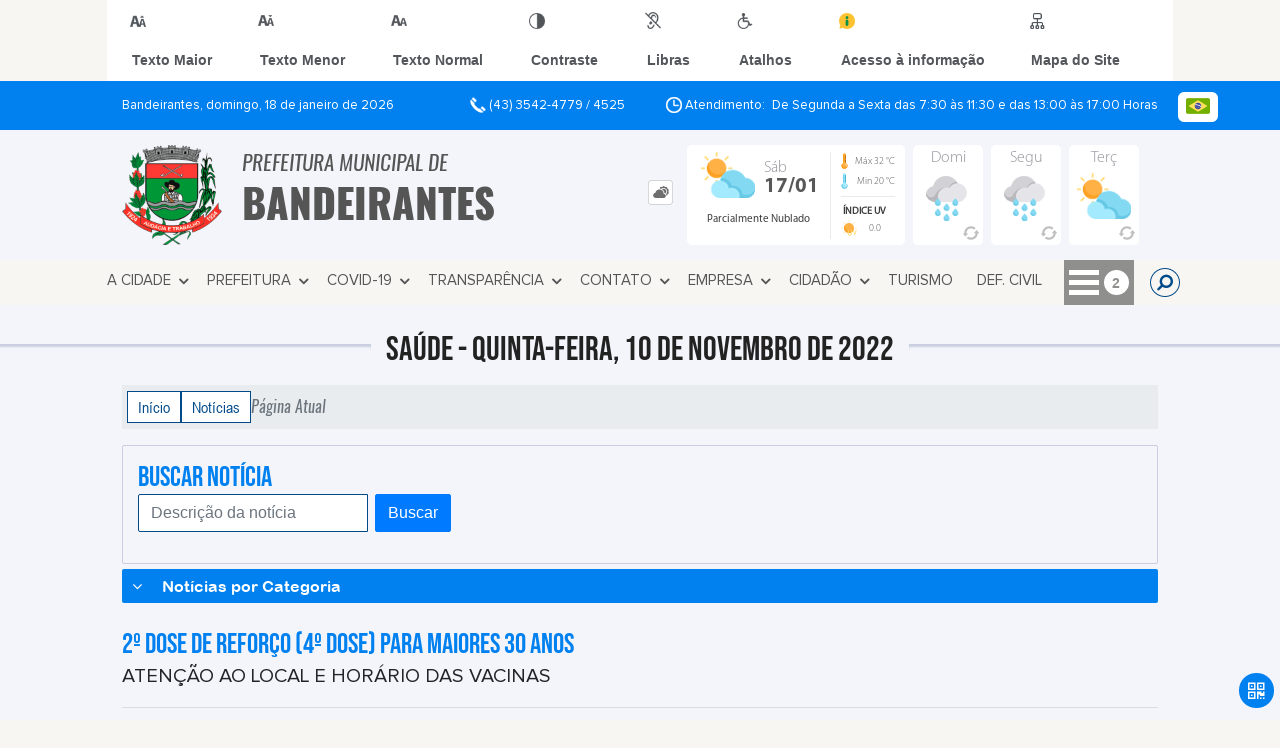

--- FILE ---
content_type: text/html; charset=UTF-8
request_url: https://bandeirantes.pr.gov.br/noticia/1357/2-dose-de-reforco-4-dose-para-maiores-30-anos/
body_size: 19406
content:
<!DOCTYPE html>
<html lang="pt-BR">

<head>
    <meta charset="UTF-8">
    
            <meta property="og:url" content="https://bandeirantes.pr.gov.br/noticia/1357/2-dose-de-reforco-4-dose-para-maiores-30-anos/" />
            <meta property="og:image" content="https://www.bandeirantes.pr.gov.br/admin/globalarq/noticia/noticia/651_366/fdd489b45a66e8206e9aea7a047c1748.jpeg" />
            <meta property="og:title" content="2º DOSE DE REFORÇO (4º DOSE) PARA MAIORES 30 ANOS" />
            <meta property="og:description" content="MAIOR..." />
            <meta property="og:site_name" content="Prefeitura Municipal de Bandeirantes" />
            <meta property="og:type" content="website" />
        
        
            <meta name="theme-color" content="#004a8a">
    
    <title>Notícia - 2º DOSE DE REFORÇO (4º DOSE) PARA MAIORES 30 ANOS - Prefeitura Municipal  de Bandeirantes</title>
                            <meta name="description" content="Notícia da Prefeitura Municipal  de Bandeirantes - 2º DOSE DE REFORÇO (4º DOSE) PARA MAIORES 30 ANOS" />
                            <meta name="keywords" content="noticia, prefeitura, municipal, bandeirantes, cidade" />    <meta name="viewport" content="width=device-width, initial-scale=1.0">
    <link rel="stylesheet" type="text/css" href="/site/js/plugins/slider-noticia/css/slideshow.css">    <!-- Le styles -->
    <link href="/admin/icones/familia/style.css" media="screen" rel="stylesheet" type="text/css">
<link href="/site/css/bootstrap-4.3.1/css/bootstrap.min.css" media="screen" rel="stylesheet" type="text/css">
<link href="/site/css/normalize.css" media="screen" rel="stylesheet" type="text/css">
<link href="/site/css/css.css" media="screen" rel="stylesheet" type="text/css">
<link href="/site/css/cssCustom.css?v=1768745970" media="screen" rel="stylesheet" type="text/css">
<link href="/site2/css/css_v2.css" media="screen" rel="stylesheet" type="text/css">
<link href="/site/js/plugins/tradutor/tradutor.css" media="screen" rel="stylesheet" type="text/css">
<link href="/site2/css/font/icomoon_v2/style.css" media="screen" rel="stylesheet" type="text/css">
<link href="/site/css/mini-plugins.css" media="screen" rel="stylesheet" type="text/css">
<link href="/site/css/animate.min.css" media="screen" rel="stylesheet" type="text/css">
<link href="/site/css/ekko-lightbox.css" media="screen" rel="stylesheet" type="text/css">
<link href="/site/js/plugins/calendario/dncalendar-skin.css" media="screen" rel="stylesheet" type="text/css">
<link href="/site/css/font/fontawesome/font-awesome.min.css" media="screen" rel="stylesheet" type="text/css">
<link href="/site/js/plugins/menu/sm-core-css.css" media="screen" rel="stylesheet" type="text/css">
<link href="/site/js/plugins/menu/sm-clean.css" media="screen" rel="stylesheet" type="text/css">
<link href="/site/js/plugins/owlcarousel/owl.carousel.min.css" media="screen" rel="stylesheet" type="text/css">
<link href="/site/js/plugins/owlcarousel/owl.theme.default.min.css" media="screen" rel="stylesheet" type="text/css">
<link href="/site/css/font/ArialNarrow/styles.css" media="screen" rel="stylesheet" type="text/css">
<link href="/site/css/font/ArialRoundedMTBold/styles.css" media="screen" rel="stylesheet" type="text/css">
<link href="/site/css/font/BebasNeue-Regular/styles.css" media="screen" rel="stylesheet" type="text/css">
<link href="/site/css/font/MyriadPro-Regular/styles.css" media="screen" rel="stylesheet" type="text/css">
<link href="/site/css/font/MyriadPro-Light/styles.css" media="screen" rel="stylesheet" type="text/css">
<link href="/site/css/font/MyriadPro-Bold/styles.css" media="screen" rel="stylesheet" type="text/css">
<link href="/site/css/font/Oswald-ExtraLight/styles.css" media="screen" rel="stylesheet" type="text/css">
<link href="/site/css/font/Oswald-LightItalic/styles.css" media="screen" rel="stylesheet" type="text/css">
<link href="/site/css/font/Oswald-Heavy/styles.css" media="screen" rel="stylesheet" type="text/css">
<link href="/site/css/font/Oswald-Regular/styles.css" media="screen" rel="stylesheet" type="text/css">
<link href="/site/css/font/Oswald-RegularItalic/styles.css" media="screen" rel="stylesheet" type="text/css">
<link href="/site/css/font/ProximaNova-Regular/styles.css" media="screen" rel="stylesheet" type="text/css">
<link href="/site/css/speech.css" media="screen" rel="stylesheet" type="text/css">
<link href="/site/js/plugins/acessibilidade/jbility.css" media="screen" rel="stylesheet" type="text/css">
<link href="/admin/globalarq/logo/favicon.webp" rel="shortcut icon" type="image/vnd.microsoft.icon">    
          <script>
          var _paq = window._paq = window._paq || [];
          /* tracker methods like "setCustomDimension" should be called before "trackPageView" */
          _paq.push(['trackPageView']);
          _paq.push(['enableLinkTracking']);
          (function() {
              var u="https://analytics.kingpage.com.br/";
              _paq.push(['setTrackerUrl', u+'matomo.php']);
              _paq.push(['setSiteId', '11']);
              var d=document, g=d.createElement('script'), s=d.getElementsByTagName('script')[0];
              g.async=true; g.src=u+'matomo.js'; s.parentNode.insertBefore(g,s);
          })();
      </script>
    </head>

<style>
     :root {
        --tamanho-fonte-cidade: 40px;
                    --cor-icon: #0081ef;
                        /*cores que se trocam*/
            --cor-primaria: #004a8a;
            --cor-secundaria: #0081ef;
                        }

    .img-logo {
        width: 100px;
        height: 100px;
        background: url(/admin/globalarq/logo/7064f37fd118be1c22702c3cb7fa212b.png);
        background-size: 100% 100%;
    }

    .img-logo-rodape {
        width: 100px;
        height: 100px;
        background: url(/admin/globalarq/logo/260b279b6723a5666a45bd249ed043a3.png);
        background-size: 100% 100%;
        margin-bottom: 10px;
    }

    .btn-menu-mobile {
        background: url('../../../../admin/globalarq/logo/7064f37fd118be1c22702c3cb7fa212b.png') no-repeat;
        background-size: 50px auto;
    }

    .caixa-dialogo {
        background: linear-gradient(rgba(255, 255, 255, .9), rgba(255, 255, 255, .9)), url('../../admin/globalarq/logo/7064f37fd118be1c22702c3cb7fa212b.png') space;
    }
</style>

<body>
    <!-- INICIO VLIBRAS -->
    <div vw class="enabled">
        <div vw-access-button class="active"></div>
        <div vw-plugin-wrapper>
            <div class="vw-plugin-top-wrapper"></div>
        </div>
    </div>
    <!-- FIM VLIBRAS -->
    <!--barra lateral de acessibilidade-->
    
                        <div class="acessibilidade acessibilidade_topo col-md-6 col-lg-12 col-xl-10">
                            <div class="btn-acessibilidade">
                                <img src="/site/js/plugins/acessibilidade/acessibilidade/acessibilidade-btn-mobile.png" alt="Texto Maior" title="Texto Maior" />
                            </div>
                            <div id="increaseFont" class="acessibilidade_div" style="border-top-right-radius: 4px">
                                <div class="img-acessibilidade aumenta-texto">
                                    <img src="/site/js/plugins/acessibilidade/acessibilidade/acessibilidade-aumenta-texto.png" alt="Texto Maior" title="Texto Maior" />
                                </div>
                                <span class="texto-acessibilidade" unselectable="on">Texto Maior</span>
                            </div>
                            <div id="decreaseFont" class="acessibilidade_div">
                                <div class="img-acessibilidade diminui-texto">
                                    <img src="/site/js/plugins/acessibilidade/acessibilidade/acessibilidade-diminui-texto.png" alt="Texto Menor" title="Texto Menor" />
                                </div>
                                <span class="texto-acessibilidade" unselectable="on">Texto Menor</span>
                            </div>
                            <div id="resetaFont" class="acessibilidade_div">
                                <div class="img-acessibilidade reseta-texto">
                                    <img src="/site/js/plugins/acessibilidade/acessibilidade/acessibilidade-reseta-texto.png" alt="Texto Normal" title="Texto Normal" />
                                </div>
                                <span class="texto-acessibilidade" unselectable="on">Texto Normal</span>
                            </div>
                            <div id="contrast" class="acessibilidade_div">
                                <div class="img-acessibilidade contraste">
                                    <img src="/site/js/plugins/acessibilidade/acessibilidade/acessibilidade-contraste.png" alt="Contraste" title="Contraste" />
                                </div>
                                <span class="texto-acessibilidade" unselectable="on">Contraste</span>
                            </div>
                            <a class="mostra-libra" rel="" title="Vlibras">
                                <div class="acessibilidade_div">
                                    <div class="img-acessibilidade libras">
                                        <img src="/site/js/plugins/acessibilidade/acessibilidade/acessibilidade-libras.png" alt="Libras" title="Libras" />
                                    </div>
                                    <span class="texto-acessibilidade" unselectable="on">Libras</span>
                                </div>
                                <div class="caixa-balao">
                                    <div class="balao">
                                        <img src="/site/js/plugins/acessibilidade/acessibilidade/vlibras.gif" alt="Vlibras" title="Vlibras" />
                                        <p>O conteúdo desse portal pode ser acessível em Libras usando o VLibras</p>
                                    </div>
                                </div>
                            </a>
                            <div class="mostra-atalho" rel="" title="Teclas de Atalho">
                                <div class="acessibilidade_div">
                                    <div class="img-acessibilidade libras">
                                        <img src="/site/js/plugins/acessibilidade/acessibilidade/acessibilidade-atalho.png" alt="Libras" title="Libras" />
                                    </div>
                                    <span class="texto-acessibilidade" unselectable="on">Atalhos</span>
                                </div>
                                <div class="caixa-balao caixa-atalho">
                                    <div class="balao">
                                        <p><a id="altZ" title="Abrir Caixa de Pesquisa">Alt + Z - Abrir Caixa de Pesquisa</a></p>
                                        <p><a id="altC" title="Foco no Menu">Alt + C - Foco no Menu</a></p>
                                        <p><a id="altR" title="Ir para o Rodapé do Site">Alt + R - Ir para o Rodapé do Site</a></p>
                                        <p><a id="altB" title="Ativar Alto Contraste">Alt + B - Ativar Alto Contraste</a></p>
                                        <p><a id="altW" title="Aumentar Letra">Alt + W - Aumentar Letra</a></p>
                                        <p><a id="altS" title="Diminuir Letra">Alt + S - Diminuir Letra</a></p>
                                        <p><a id="altQ" title="Letra Normal">Alt + Q - Letra Normal</a></p>
                                        <p><a id="altN" title="Ir para o Conteúdo do Site">Alt + N - Ir para o Conteúdo do Site</a></p>
                                        <p><a id="altL" title="Abrir Libras">Alt + L - Abrir Libras</a></p>
                                    </div>
                                </div>
                            </div><a target="_blank" href="" rel="nofollow" title="Acesso à informação"><div class="acessibilidade_div">
                                        <div class="img-acessibilidade acesso-informacao">
                                            <img src="/site/js/plugins/acessibilidade/acessibilidade/acessibilidade-acesso-informacao.png" alt="Acesso à informação" title="Acesso à informação" />
                                        </div>
                                        <span class="texto-acessibilidade" unselectable="on">Acesso à informação</span>
                                    </div>
                                </a>
                                <a rel="" href="/mapa-site/" title="Mapa do Site">
                                <div class="acessibilidade_div">
                                    <div class="img-acessibilidade">
                                        <img src="/site/js/plugins/acessibilidade/acessibilidade/acessibilidade-mapa-site.png" alt="Libras" title="Libras" />
                                    </div>
                                    <span class="texto-acessibilidade" unselectable="on">Mapa do Site</span>
                                </div>
                            </a>
                        </div>
                    </div>
    <div class="container-all">
        
                
                <style>
                    .conteudo-hidden_v2 {
                        clear: both;
                        display: block;
                        height: 0;
                        width: 0;
                        overflow: hidden;
                        visibility: hidden;
                        margin: 0 !important;
                    }
                </style>

                <div class="container-atendimento desktop" data-tipo="">
                        <div class="center col-md-12 col-lg-12 col-xl-10">
                            <div class="row">
                                <div class="col-sm-4 col-xl-6 titulo-left">
                                    <p>Bandeirantes, domingo, 18 de janeiro de 2026
                                        <font class="right"><img src="/site/imagens/atendimento-telefone.png" alt="Telefone" />
                                            (43) 3542-4779 / 4525</font>
                                    </p>
                                </div>
                                <div class="col-sm-6 titulo-right" align="right">
                                    <p>
                                        <img src="/site/imagens/atendimento-horario.png" alt="Atendimento" />
                                        Atendimento: De Segunda a Sexta das 7:30 às 11:30 e das 13:00 às 17:00 Horas
                                    </p>
                                </div>
                                <div id="google_translate_element"></div>
                                <div class="wrapper_linguagem" id="linguagem_desktop">
                                    <div class="container_linguagem">
                                        <button class="linguagem_button">
                                            <img src="/site/imagens/linguagem/brasil.png" />
                                        </button>
                                        <div class="linguagem_content animate__fadeIn">
                                            <div class="linguagem_titulo"><p>Idioma</p></div>
                                            <div class="linguagem_card" id="pt">
                                                <img src="/site/imagens/linguagem/brasil.png" />
                                                <p class="linguagem_selecionada">Português</p>
                                            </div>
                                            <div class="linguagem_card" id="en">
                                                <img src="/site/imagens/linguagem/estados-unidos.png" />
                                                <p>English</p>
                                            </div>
                                            <div class="linguagem_card" id="es">
                                                <img src="/site/imagens/linguagem/espanha.png" />
                                                <p>Español</p>
                                            </div>
                                            <div class="linguagem_card" id="fr">
                                                <img src="/site/imagens/linguagem/franca.png" />
                                                <p>Français</p>
                                            </div>
                                            <div class="linguagem_card" id="de">
                                                <img src="/site/imagens/linguagem/alemanha.png" />
                                                <p>Deutsch</p>
                                            </div>
                                            <div class="linguagem_card" id="it">
                                                <img src="/site/imagens/linguagem/italia.png" />
                                                <p>Italiano</p>
                                            </div>
                                        </div>
                                    </div>
                                </div>
                            </div>
                        </div>
                    </div>
                    <div class="container-previsao desktop">
                        <div class="center col-md-12 col-lg-12 col-xl-10">
                            <div class="row"><div class="col-md-6">
                                        <a href="https://www.bandeirantes.pr.gov.br/" rel="" title="Prefeitura Municipal  de Bandeirantes">
                                            <div class="img-logo"></div>
                                        </a>
                                        <a href="https://www.bandeirantes.pr.gov.br/" rel="" title="Prefeitura Municipal  de Bandeirantes">
                                            <h2>Prefeitura Municipal  de<br />
                                                <font class="nome-cidade" style="top: 5px;position: relative;">Bandeirantes</font>
                                            </h2>
                                        </a>
                                    </div><div class="col-md-6 col-sm-12 padding-topo-0" align="center">
                                    <div class="row">

                                        <div class="col-md-1 col-sm-12">
                                            <ul class="nav nav-pills flex-column" id="previsaoTab" role="tablist">
                                                <li class="nav-item">
                                                    <a class="nav-link active" id="profile-tab" data-toggle="tab" href="#btn-previsao" role="tab" aria-controls="profile" aria-selected="false">
                                                        <div class="img-topo-prev"></div>
                                                    </a>
                                                </li>
                                            </ul>
                                        </div>
                                        <!-- /.col-md-4 -->
                                        <div class="col-md-11 col-sm-12">
                                            <div class="tab-content" id="previsaoTabContent"><div class="tab-pane fade text-left text-light  show active " id="btn-previsao" role="tabpanel" aria-labelledby="profile-tab">
                                                    <div class="previsao_tempo">
                    <div class="container-prev efeito-prev">
                        <div class="mostraPrev" style="display:none !important;"></div>
                        <div class="dia">
                        <div class="alinha-prev">
                            <div class="semana">
                                Sáb
                            </div>
                            <div class="data">
                                17/01
                            </div>
                            </div>
                            <div class="tempo"   style="background:url(/site/imagens/prev-tempo/clima.png) -318px -58px no-repeat;">
                            
                            </div>
                            <div class="msg-clima">
                            Parcialmente Nublado
                            </div>
                        </div>
                        <div class="escondePrev" style="display:table !important;">
                        
                        <div class="tempMax">
                            Máx 32&nbsp;°C
                        </div>
                        <div class="tempMin">
                            Min 20&nbsp;°C
                        </div>
                        <div class="separaPrevTemp">
                        
                        </div>
                        <div class="umiIndice">                           
                            <div class="uv">Índice UV</div>
                            <div class="ico">0.0</div>
                        </div>
                        </div>
                    </div> 
                    <div class="container-prev separa-dia">
                        <div class="mostraPrev"></div>
                        <div class="dia">
                        <div class="alinha-prev">
                            <div class="semana">
                                Domi
                            </div>
                            <div class="data">
                                18/01
                            </div>
                            </div>
                            <div class="tempo"   style="background:url(/site/imagens/prev-tempo/clima.png) -4px 4px no-repeat;">
                                
                            </div>
                            <div class="msg-clima">
                            Chuva
                            </div>
                        </div>
                        <div class="escondePrev">
                        
                        <div class="tempMax">
                            Máx 32&nbsp;°C
                        </div>
                        <div class="tempMin">
                            Min 21&nbsp;°C
                        </div>
                        <div class="separaPrevTemp">
                        
                        </div>
                        <div class="umiIndice">                           
                            <div class="uv">Índice UV</div>
                            <div class="ico">0.0</div>
                        </div>
                        </div>
                    </div> 
                    <div class="container-prev separa-dia">
                        <div class="mostraPrev"></div>
                        <div class="dia">
                            <div class="alinha-prev">
                            <div class="semana">
                                Segu
                            </div>
                            <div class="data">
                                19/01
                            </div>
                            </div>
                            <div class="tempo"   style="background:url(/site/imagens/prev-tempo/clima.png) -4px 4px no-repeat;">
                                
                            </div>
                            <div class="msg-clima">
                            Chuva
                            </div>
                        </div>
                        <div class="escondePrev">
                        
                        <div class="tempMax">
                            Máx 29&nbsp;°C
                        </div>
                        <div class="tempMin">
                            Min 22&nbsp;°C
                        </div>
                        <div class="separaPrevTemp">
                        
                        </div>
                        <div class="umiIndice">                           
                            <div class="uv">Índice UV</div>
                            <div class="ico">0.0</div>
                        </div>
                        </div>
                    </div> 
                    <div class="container-prev separa-dia">
                        <div class="mostraPrev"></div>
                        <div class="dia">
                        <div class="alinha-prev">
                            <div class="semana">
                                Terç
                            </div>
                            <div class="data">
                                20/01
                            </div>
                            </div>
                            <div class="tempo"   style="background:url(/site/imagens/prev-tempo/clima.png) -318px -58px no-repeat;">
                                
                            </div>
                            <div class="msg-clima">
                            Parcialmente Nublado
                            </div>
                        </div>
                        <div class="escondePrev">
                        
                        <div class="tempMax">
                            Máx 25&nbsp;°C
                        </div>
                        <div class="tempMin">
                            Min 19&nbsp;°C
                        </div>
                        <div class="separaPrevTemp">
                        
                        </div>
                        <div class="umiIndice">                           
                            <div class="uv">Índice UV</div>
                            <div class="ico">0.0</div>
                        </div>
                        </div>
                    </div> 
                    </div> 
                    
                                                </div>
                                            </div>
                                            <!--tab content end-->
                                        </div><!-- col-md-8 end -->
                                    </div>
                                </div>
                            </div>
                        </div>
                    </div>

                    <!--menu da versão desktop-->
                    <div class="container-menu">
                        <div class="menu padding-0 center col-md-12 col-lg-11 col-xl-10">
                            <div class="wrapper_linguagem" style="display: none">
                                <div class="container_linguagem">
                                    <button class="linguagem_button">
                                        <img src="/site/imagens/linguagem/brasil.png" />
                                    </button>
                                    <div class="linguagem_content animate__fadeIn">
                                        <div class="linguagem_titulo"><p>Idioma</p></div>
                                        <div class="linguagem_card" id="pt">
                                            <img src="/site/imagens/linguagem/brasil.png" />
                                            <p class="linguagem_selecionada">Português</p>
                                        </div>
                                        <div class="linguagem_card" id="en">
                                            <img src="/site/imagens/linguagem/estados-unidos.png" />
                                            <p>English</p>
                                        </div>
                                        <div class="linguagem_card" id="es">
                                            <img src="/site/imagens/linguagem/espanha.png" />
                                            <p>Español</p>
                                        </div>
                                        <div class="linguagem_card" id="fr">
                                            <img src="/site/imagens/linguagem/franca.png" />
                                            <p>Français</p>
                                        </div>
                                        <div class="linguagem_card" id="de">
                                            <img src="/site/imagens/linguagem/alemanha.png" />
                                            <p>Deutsch</p>
                                        </div>
                                        <div class="linguagem_card" id="it">
                                            <img src="/site/imagens/linguagem/italia.png" />
                                            <p>Italiano</p>
                                        </div>
                                    </div>
                                </div>
                            </div>
                            <nav id="main-nav" class="greedy">
                            
                            <div class="btn-menu-mobile">
                                <div id="toggle">
                                    <div class="one"></div>
                                    <div class="two"></div>
                                    <div class="three"></div>
                                </div>
                                <a href="https://www.bandeirantes.pr.gov.br/" rel="" title="Prefeitura Municipal  de Bandeirantes">
                                    <p>Prefeitura Municipal  de</p>
                                    <span>Bandeirantes</span>
                                </a>
                            </div><!-- Sample menu definition -->
                                <ul id="main-menu" class="sm sm-clean left links">
                                    <li class="grupo-menu box-shadow"><a href=# target=_self rel="">A Cidade</a><ul><li class="box-shadow sub-link"><a href=/ target=_self rel="">Página Principal</a></li><li class="box-shadow sub-link"><a href=http://bandeirantes.pr.gov.br/cidade target=_self rel="">História do Município</a></li><li class="box-shadow sub-link"><a href=http://bandeirantes.pr.gov.br/cidade/hino target=_self rel="">Hino</a></li><li class="box-shadow sub-link"><a href=http://bandeirantes.pr.gov.br/guia-da-cidade target=_self rel="">Guia da Cidade</a></li><li class="box-shadow sub-link"><a href=http://bandeirantes.pr.gov.br/cidade/simbolo target=_self rel="">Símbolos Municipais</a></li><li class="box-shadow sub-link"><a href=https://www.bandeirantes.pr.gov.br/galeria-videos target=_self rel="">TV Prefeitura - YouTube</a></li></ul></li><li class="grupo-menu box-shadow"><a href=# target=_self rel="">Prefeitura</a><ul><li class="box-shadow sub-link"><a href=https://www.bandeirantes.pr.gov.br/album-de-fotos target=_self rel="">Álbuns de Fotos</a></li><li class="box-shadow sub-link"><a href=http://bandeirantes.pr.gov.br/audiencia-publica target=_self rel="">Audiências Públicas</a></li><li class="box-shadow sub-link"><a href=https://www.bandeirantes.pr.gov.br/carta-servico/categoria target=_blank rel="nofollow">Carta de Serviço</a></li><li class="box-shadow sub-link"><a href=http://bandeirantes.pr.gov.br/prefeitura target=_self rel="">Galeria de Prefeitos</a></li><li class="box-shadow sub-link"><a href=http://bandeirantes.pr.gov.br/prefeitura/departamento target=_self rel="">Secretarias</a></li><li class="box-shadow sub-link"><a href=https://www.bandeirantes.pr.gov.br/public/admin/globalarq/uploads/files/organograma-e-leis.zip target=_self rel="">Organograma</a></li><li class="box-shadow sub-link"><a href=http://bandeirantes.pr.gov.br/estrutura target=_self rel="">Estrutura Física</a></li><li class="box-shadow sub-link"><a href=http://bandeirantes.pr.gov.br/galeria-videos target=_self rel="">TV Prefeitura - YouTube</a></li><li class="box-shadow sub-link"><a href=http://bandeirantes.pr.gov.br/comissao target=_self rel="">Comissões e Conselhos</a></li><li class="box-shadow sub-link"><a href=https://www.bandeirantes.pr.gov.br/pagina/2/transparencia target=_self rel="">Transparência</a></li><li class="box-shadow sub-link"><a href=http://bandeirantes.pr.gov.br/evento target=_self rel="">Calendário de eventos</a></li><li class="box-shadow sub-link"><a href=http://bandeirantes.pr.gov.br/glossario target=_self rel="">Glossário</a></li><li class="box-shadow sub-link"><a href=http://bandeirantes.pr.gov.br/prefeitura/links-uteis target=_self rel="">Links Úteis</a></li><li class="box-shadow sub-link"><a href=http://bandeirantes.pr.gov.br/expediente target=_self rel="">Expediente</a></li><li class="box-shadow sub-link"><a href=http://bandeirantes.pr.gov.br/prefeitura/telefones target=_self rel="">Telefones Úteis</a></li><li class="box-shadow sub-link"><a href=https://bandeirantes.pr.gov.br/plano-municipal/ target=_self rel="">PLANO DIRETOR</a></li></ul></li><li class="grupo-menu box-shadow"><a href=http://bandeirantes.pr.gov.br/covid target=_self rel="">Covid-19</a><ul><li class="grupo-menu box-shadow"><a href=https://www.bandeirantes.pr.gov.br/# target=_self rel="">VACINAÇÃO INFANTIL</a><ul><li class="box-shadow sub-link"><a href=https://www.bandeirantes.pr.gov.br/pagina/2/transparencia/9/download-sub-pagina/25/ target=_self rel="">Formulário Vacinação Crianças </a></li><li class="box-shadow sub-link"><a href=https://www.bandeirantes.pr.gov.br/public/admin/globalarq/uploads/files/Vacina%C3%A7%C3%A3o%20contra%20COVID-19%20em%20crian%C3%A7as%20de%205%20a%2011%20anos%20de%20idade.pdf target=_self rel="">INFORMATIVO VACINAÇÃO CRIANÇAS</a></li><li class="box-shadow sub-link"><a href=https://www.bandeirantes.pr.gov.br/public/admin/globalarq/uploads/files/COVID/SEI_ANVISA1712695ComunicadoPublico.pdf target=_self rel="">Comunicado público 01/2021 - ANVISA</a></li><li class="box-shadow sub-link"><a href=https://www.bandeirantes.pr.gov.br/public/admin/globalarq/uploads/files/COVID/20211216_CORONAVIRUSVacinaPfizercriancas.pdf target=_self rel="">Ampliação faixa etária Formulação pediátrica Comirnaty</a></li><li class="box-shadow sub-link"><a href=https://www.bandeirantes.pr.gov.br/public/admin/globalarq/uploads/files/COVID/Comirnaty_Paciente_24.pdf target=_self rel="">Bula vacina pediátrica Comirnaty</a></li><li class="box-shadow sub-link"><a href=https://www.bandeirantes.pr.gov.br/public/admin/globalarq/uploads/files/COVID/Termo_Bandeirantes_21-01-22.pdf target=_self rel="">Termo secretaria de Saúde de Bandeirantes.</a></li><li class="box-shadow sub-link"><a href=https://www.bandeirantes.pr.gov.br/public/admin/globalarq/uploads/files/COVID/Informa%C3%A7%C3%B5es%20T%C3%A9cnicas.pdf target=_self rel="">Sec. Saude Band. Informações Técnicas sobre a vacinação</a></li><li class="box-shadow sub-link"><a href=/public/admin/globalarq/uploads/files/COVID/80%C2%BA%20Informe%20T%C3%A9cnico%20-%2082%C2%AA%20Pauta%20de%20Distribui%C3%A7%C3%A3o.pdf target=_self rel="">82º Informe Téc. Min. Saúde - Pauta de Distribuição</a></li><li class="box-shadow sub-link"><a href=https://bandeirantes.pr.gov.br/covid target=_self rel="">Boletins Epidemiológico</a></li><li class="box-shadow sub-link"><a href=/public/admin/globalarq/uploads/files/COVID/Of_%20ARe%2022_2022%20-%20Aprova%C3%A7%C3%A3o%20uso%20pedi%C3%A1trico%20e%20esquema%20posol%C3%B3gico.pdf target=_self rel="">Aprovação uso pediátrico e esquema posológico</a></li></ul></li><li class="box-shadow sub-link"><a href=https://www.bandeirantes.pr.gov.br/noticia/626 target=_self rel="">CENTRAL CORONAVIRUS</a></li><li class="box-shadow sub-link"><a href=/public/admin/globalarq/uploads/files/COVID/2022_01_26-%20CORONAVAC%20Bula%20paciente.pdf target=_self rel="">CORONAVAC Bula paciente atualizada em 26/01/2022</a></li><li class="box-shadow sub-link"><a href=https://bandeirantes.pr.gov.br/noticia/categoria/24/covid-19/ target=_self rel="">Local, Data e Grupos a serem vacinados</a></li><li class="box-shadow sub-link"><a href=https://www.bandeirantes.pr.gov.br/pagina/2/transparencia/9/download-sub-pagina/4/ target=_self rel="">Denúncia “Fura-Fila” na vacinação</a></li><li class="box-shadow sub-link"><a href=https://www.bandeirantes.pr.gov.br/pagina/2/transparencia/9/download-sub-pagina/3/ target=_self rel="">Endereços e Telefones Úteis</a></li><li class="box-shadow sub-link"><a href=https://www.bandeirantes.pr.gov.br/pagina/2/transparencia/9/download-sub-pagina/7/ target=_self rel="">Formulário Comorbidades</a></li><li class="box-shadow sub-link"><a href=https://www.bandeirantes.pr.gov.br/pagina/2/transparencia/9/download-sub-pagina/21/ target=_self rel="">Form. Comorbidade Adolescentes</a></li><li class="box-shadow sub-link"><a href=https://www.bandeirantes.pr.gov.br/pagina/2/transparencia/9/download-sub-pagina/22/ target=_self rel="">Formulário IMUNOSSUPRIMIDOS</a></li><li class="box-shadow sub-link"><a href=https://www.bandeirantes.pr.gov.br/pagina/2/transparencia/9/download-sub-pagina/2/ target=_self rel="">Grupos Prioritários e Quantitativo </a></li><li class="box-shadow sub-link"><a href=https://www.bandeirantes.pr.gov.br/noticia/626/ target=_self rel="">Leis e Decretos Covid-19</a></li><li class="box-shadow sub-link"><a href=https://www.bandeirantes.pr.gov.br/pagina/2/transparencia/9/download-sub-pagina/1/ target=_self rel="">Plano de Ação Municipal de Vacinação</a></li><li class="box-shadow sub-link"><a href=https://www.bandeirantes.pr.gov.br/pagina/5/covid-19 target=_self rel="">Segurança e eficiência das vacinas</a></li><li class="box-shadow sub-link"><a href=https://www.bandeirantes.pr.gov.br/pagina/2/transparencia/sub-pagina/9/ target=_self rel="">Transparência COVID-19</a></li><li class="box-shadow sub-link"><a href=https://bandeirantes.pr.gov.br/covid target=_self rel="">Vacinômetro</a></li><li class="box-shadow sub-link"><a href=https://www.bandeirantes.pr.gov.br/pagina/6/vacinacao-covid-19-itp target=_self rel="">VACINAÇÃO COVID-19 - ITP</a></li><li class="grupo-menu box-shadow"><a href='#' target=_self rel="">DOCUMENTOS ESTADO PARANÁ</a><ul><li class="box-shadow sub-link"><a href=https://www.bandeirantes.pr.gov.br/pagina/2/transparencia/9/download-sub-pagina/11/ target=_self rel="">Estimativa Populacional Campanha Vacinação</a></li><li class="box-shadow sub-link"><a href=https://www.bandeirantes.pr.gov.br/pagina/2/transparencia/9/download-sub-pagina/10/ target=_self rel="">Plano Estadual de Vacinação</a></li><li class="box-shadow sub-link"><a href=https://www.bandeirantes.pr.gov.br/pagina/2/transparencia/9/download-sub-pagina/12/ target=_self rel="">Vacinas Utilizadas contra a COVID-19 no ESTADO DO PR</a></li></ul></li></ul></li><li class="grupo-menu box-shadow"><a href=https://transparencia.betha.cloud/#/FQBBGMfStGZGCce_0R6edA== target=_self rel="">TRANSPARÊNCIA</a><ul><li class="box-shadow sub-link"><a href=https://radar.tce.mt.gov.br/extensions/radar/radar.html target=_blank rel="nofollow">RADAR DA TRANSPARÊNCIA PÚBLICA</a></li><li class="box-shadow sub-link"><a href=https://transparencia.betha.cloud/#/FQBBGMfStGZGCce_0R6edA== target=_self rel="">TRANSPARÊNCIA</a></li></ul></li><li class="grupo-menu box-shadow"><a href=# target=_self rel="">Contato</a><ul><li class="box-shadow sub-link"><a href=http://bandeirantes.pr.gov.br/sic-servico-de-informacao-ao-cidadao target=_self rel="">Sic</a></li><li class="box-shadow sub-link"><a href=http://bandeirantes.pr.gov.br/ouvidoria target=_self rel="">Ouvidoria</a></li><li class="box-shadow sub-link"><a href=http://bandeirantes.pr.gov.br/carta-servico/categoria target=_self rel="">Carta de Serviço</a></li><li class="box-shadow sub-link"><a href=http://bandeirantes.pr.gov.br/fale-conosco target=_self rel="">Fale Conosco</a></li><li class="box-shadow sub-link"><a href=http://bandeirantes.pr.gov.br/poda-arvore target=_self rel="">Poda de Árvores</a></li><li class="box-shadow sub-link"><a href=http://bandeirantes.pr.gov.br/troca-de-lampada target=_self rel="">Troca de Lâmpadas</a></li><li class="box-shadow sub-link"><a href=http://bandeirantes.pr.gov.br/denuncia-de-descarte target=_self rel="">Denúncia de Descarte Irregular</a></li></ul></li><li class="grupo-menu box-shadow"><a href=http://bandeirantes.pr.gov.br/empresa target=_self rel="">Empresa</a><ul><li class="box-shadow sub-link"><a href=https://e-gov.betha.com.br/e-nota/login.faces target=_blank rel="nofollow">Nota Fiscal Eletrônica</a></li><li class="box-shadow sub-link"><a href=https://e-gov.betha.com.br/livroeletronico2/02022-007/login.faces?lastUrl=/fiscal/main.faces target=_self rel="">LIVRO ELETRÔNICO - ISS</a></li><li class="grupo-menu box-shadow"><a href=# target=_self rel="">Licitação</a><ul><li class="box-shadow sub-link"><a href=https://www.bandeirantes.pr.gov.br/pagina/4/documentos-auxiliares-licitacao target=_self rel="">Documentos Auxiliares (Licitação)</a></li><li class="box-shadow sub-link"><a href=http://bandeirantes.pr.gov.br/licitacao target=_self rel="">Licitações</a></li></ul></li><li class="box-shadow sub-link"><a href=http://bandeirantes.pr.gov.br/ata-abertura target=_self rel="">Atas de Abertura</a></li><li class="box-shadow sub-link"><a href=http://bandeirantes.pr.gov.br/ata-registro-preco target=_self rel="">Atas de Registro de Preço</a></li><li class="box-shadow sub-link"><a href=http://bandeirantes.pr.gov.br/contrato target=_self rel="">Contratos</a></li><li class="box-shadow sub-link"><a href=http://bandeirantes.pr.gov.br/noticia/categoria target=_self rel="">Notícias</a></li><li class="box-shadow sub-link"><a href=http://bandeirantes.pr.gov.br/prefeitura/perguntas-frequentes target=_self rel="">Perguntas Frequentes</a></li></ul></li><li class="grupo-menu box-shadow"><a href=http://bandeirantes.pr.gov.br/cidadao target=_self rel="">Cidadão</a><ul><li class="box-shadow sub-link"><a href=https://e-gov.betha.com.br/cdweb/03114-414/ target=_blank rel="nofollow">IPTU, Certidão Negativa, e outros impostos</a></li><li class="box-shadow sub-link"><a href=https://www.bandeirantes.pr.gov.br/pat target=_self rel="">PAT</a></li><li class="box-shadow sub-link"><a href=https://www.bandeirantes.pr.gov.br/audiencia-publica target=_self rel="">Audiências Públicas</a></li><li class="grupo-menu box-shadow"><a href=# target=_self rel="">Licitação</a><ul><li class="box-shadow sub-link"><a href=https://www.bandeirantes.pr.gov.br/pagina/4/documentos-auxiliares-licitacao target=_self rel="">Documentos Auxiliares (Licitação)</a></li><li class="box-shadow sub-link"><a href=https://www.youtube.com/@PrefeituraBandeirantes target=_self rel="">CANAL DE LIVES DA LICITAÇÃO</a></li><li class="box-shadow sub-link"><a href=http://bandeirantes.pr.gov.br/licitacao target=_self rel="">Licitações</a></li></ul></li><li class="grupo-menu box-shadow"><a href=# target=_self rel="">Legislação</a><ul><li class="box-shadow sub-link"><a href=https://www.bandeirantes.pr.gov.br/pagina/3/legislacao-de-anos-anteriores-a-2019 target=_self rel="">Legislação de Anos Anteriores a 2019</a></li><li class="box-shadow sub-link"><a href=http://bandeirantes.pr.gov.br/legislacao target=_self rel="">Legislação Atual</a></li><li class="box-shadow sub-link"><a href=https://leismunicipais.com.br/prefeitura/pr/bandeirantes target=_blank rel="nofollow">LeisMunicipais.com.br</a></li></ul></li><li class="grupo-menu box-shadow"><a href=# target=_self rel="">Diário Oficial</a><ul><li class="box-shadow sub-link"><a href=https://www.bandeirantes.pr.gov.br/diario-oficial target=_self rel="">Publicações Anteriores</a></li><li class="box-shadow sub-link"><a href=https://www.bandeirantes.pr.gov.br/diario-oficial-eletronico target=_blank rel="nofollow">Diário Oficial Eletrônico</a></li></ul></li><li class="box-shadow sub-link"><a href=https://www.bandeirantes.pr.gov.br/auxilio-brasil target=_self rel="">Auxílio Brasil</a></li><li class="box-shadow sub-link"><a href=http://bandeirantes.pr.gov.br/bolsa-familia target=_self rel="">Bolsa Família</a></li><li class="box-shadow sub-link"><a href=http://bandeirantes.pr.gov.br/carta-servico/categoria target=_self rel="">Carta de Serviço</a></li><li class="box-shadow sub-link"><a href=http://bandeirantes.pr.gov.br/concurso target=_self rel="">Concurso</a></li><li class="box-shadow sub-link"><a href=https://protocolo.betha.cloud/#/cidadao/dashboard target=_self rel="">Consultar Protocolo</a></li><li class="box-shadow sub-link"><a href=https://e-gov.betha.com.br/protocolo/01038-008/con_nroprocesso.faces target=_blank rel="nofollow">Consulta Protocolo (ANTIGO)</a></li><li class="box-shadow sub-link"><a href=http://bandeirantes.pr.gov.br/conta-publica target=_self rel="">Contas Públicas</a></li><li class="box-shadow sub-link"><a href=http://bandeirantes.pr.gov.br/denuncia-de-descarte target=_self rel="">Denúncia de Descarte Irregular</a></li><li class="box-shadow sub-link"><a href=https://www.bandeirantes.pr.gov.br/carta-servico/1/impedimento-interdicao-de-rua/ target=_self rel="">INTERDIÇÃO RUA</a></li><li class="box-shadow sub-link"><a href=https://www.bandeirantes.pr.gov.br/itr target=_self rel="">ITR</a></li><li class="box-shadow sub-link"><a href=http://bandeirantes.pr.gov.br/junta-militar target=_self rel="">Junta Militar</a></li><li class="box-shadow sub-link"><a href=http://bandeirantes.pr.gov.br/meio-ambiente target=_self rel="">Meio Ambiente</a></li><li class="box-shadow sub-link"><a href=https://bandeirantes.pr.gov.br/plano-municipal/ target=_self rel="">MODELO DE DOCUMENTOS</a></li><li class="box-shadow sub-link"><a href=http://bandeirantes.pr.gov.br/noticia/categoria target=_self rel="">Notícias</a></li><li class="box-shadow sub-link"><a href=http://bandeirantes.pr.gov.br/portal-educacao target=_self rel="">Portal da Educação</a></li><li class="box-shadow sub-link"><a href=http://bandeirantes.pr.gov.br/prefeitura/perguntas-frequentes target=_self rel="">Perguntas Frequentes</a></li><li class="box-shadow sub-link"><a href=https://bandeirantes.pr.gov.br/plano-municipal/ target=_self rel="">PLANO DIRETOR</a></li><li class="box-shadow sub-link"><a href=https://www.bandeirantes.pr.gov.br/poda-arvore target=_self rel="">Requisição Poda de Árvores</a></li><li class="box-shadow sub-link"><a href=http://bandeirantes.pr.gov.br/sus target=_self rel="">Sus</a></li><li class="box-shadow sub-link"><a href=https://www.bandeirantes.pr.gov.br/troca-de-lampada target=_self rel="">Troca de Lâmpadas</a></li></ul></li><li class="box-shadow"><a href=https://www.bandeirantes.pr.gov.br/pagina/7/turismo target=_self rel="">TURISMO</a></li><li class="box-shadow"><a href=https://www.bandeirantes.pr.gov.br/pagina/10/defesa-civil target=_self rel="">DEF. CIVIL</a></li><li class="box-shadow"><a href=https://www.bandeirantes.pr.gov.br/pagina/11/portal-de-estagios target=_self rel="">ESTÁGIOS</a></li><li class="box-shadow"><a href=https://www.bandeirantes.pr.gov.br/pagina/14/coleta-de-lixo target=_self rel="">LIXO</a></li>
                                </ul>
                                <button>
                                    <div id="toggle-btn">
                                        <div class="menu-icon"></div>
                                    </div>
                                </button>
                                <ul class="hidden-links hidden row"></ul>
                                <ul class="btn-busca right">
                                    <li class="desktop nav-busca">
                                        <span class="nav-link recebe-tema-busca" title=""><i class="fa fa-search" aria-hidden="true"></i>
                                            <div class="search-box animated flipInX">
                                                <form class="frmBuscaCompleta" method="get" action="#">
                                                    <input class="busca buscaCompletaTexto" type="text" placeholder="Pesquisar" onfocus="Pesquisar" onblur="Pesquisar" />
                                                    <input class="enviar_busca btnBuscaCompleta" id="btnBuscaCompleta" type="button" value="Buscar" />
                                                </form>
                                            </div>
                                        </span>
                                    </li>
                                </ul>
                                </nav>
                                <div class="btn_busca_v1">
                                    <form class="frmBuscaCompleta_mobile" method="get" action="#">
                                        <input class="busca buscaCompletaTexto_mobile" type="text" placeholder="Pesquisar" />
                                        <input class="enviar_busca btnBuscaCompleta_mobile" type="submit" value="Buscar" />
                                    </form>
                                </div>
                                <div class="link-rapido-mobile"></div>
                        </div>
                    </div>
                
        <div class="container-conteudo background-cinza padding-padrao">
    <div class="container-titulo">
        <h2><span>Saúde - Quinta-feira, 10 de Novembro de 2022</span></h2>
    </div>

    <div class="container-noticia center col-md-12 col-lg-12 col-xl-10">
        <nav aria-label="breadcrumb">
            <ol class="breadcrumb">
                <li class="breadcrumb-item"><a href="/">Início</a></li>
                <li class="breadcrumb-item"><a href="/noticia/categoria/">Notícias</a></li>
                <li class="breadcrumb-item active" aria-current="page">Página Atual</li>
            </ol>
        </nav>
        <div class="container-filtro padding-15 col-md-12 col-lg-12 col-xl-12 alinha-center">
            <h3 class="left">Buscar Notícia</h3>
            <form method="get" name="BuscaNoticia" action="&#x2F;noticia&#x2F;busca-completa-lista&#x2F;page&#x2F;1&#x2F;busca" id="BuscaNoticia"><input type="hidden" name="csrf" value="bdb3a82673a4873de07b8a06311e1e0f-05d0be768491772fbfc856ba16066933">            <div class="input-group mb-3">
                <input type="text" name="descricao" id="descricao" placeholder="Descri&#xE7;&#xE3;o&#x20;da&#x20;not&#xED;cia" class="form-control" style="max-width&#x3A;230px&#x3B;" value="">                <div class="input-group-append">
                    <input type="submit" name="btn_busca_noticia" class="btn&#x20;btn-primary" id="btn_busca_noticia" style="margin-left&#x3A;8px&#x3B;border-radius&#x3A;2px&#x3B;" value="Buscar">                </div>
            </div>
            </form>        </div>

        <div class="mostra-conteudo">
            <p>Notícias por Categoria</p>
        </div>
        <div class="esconde-conteudo mostra-categoria-noticia">
            <ul>
                <li><a href='/noticia/categoria/13/administracao/' title='Administração'>Administração</a></li><li><a href='/noticia/categoria/28/agricultura/' title='Agricultura'>Agricultura</a></li><li><a href='/noticia/categoria/15/assistencia-social/' title='Assistência Social'>Assistência Social</a></li><li><a href='/noticia/categoria/8/assuntos-juridicos/' title='Assuntos Jurídicos'>Assuntos Jurídicos</a></li><li><a href='/noticia/categoria/5/cultura/' title='Cultura'>Cultura</a></li><li><a href='/noticia/categoria/26/defesa-civil/' title='DEFESA CIVIL'>DEFESA CIVIL</a></li><li><a href='/noticia/categoria/16/desenvolvimento-economico/' title='Desenvolvimento Econômico'>Desenvolvimento Econôm...</a></li><li><a href='/noticia/categoria/12/desenvolvimento-urbano/' title='Desenvolvimento Urbano'>Desenvolvimento Urbano</a></li><li><a href='/noticia/categoria/7/educacao/' title='Educação'>Educação</a></li><li><a href='/noticia/categoria/10/esportes-e-recreacao/' title='Esportes e Recreação'>Esportes e Recreação</a></li><li><a href='/noticia/categoria/9/fundo-social-de-solidariedade/' title='Fundo Social de Solidariedade'>Fundo Social de Solida...</a></li><li><a href='/noticia/categoria/30/habitacao/' title='Habitação'>Habitação</a></li><li><a href='/noticia/categoria/11/meio-ambiente-e-agricultura/' title='Meio Ambiente e Agricultura'>Meio Ambiente e Agricu...</a></li><li><a href='/noticia/categoria/6/obras/' title='Obras'>Obras</a></li><li><a href='/noticia/categoria/17/planejamento-e-financas/' title='Planejamento e Finanças'>Planejamento e Finanças</a></li><li><a href='/noticia/categoria/23/refis/' title='REFIS'>REFIS</a></li><li><a href='/noticia/categoria/29/saae/' title='SAAE'>SAAE</a></li><li><a href='/noticia/categoria/21/sala-do-empreendedor/' title='Sala do Empreendedor'>Sala do Empreendedor</a></li><li><a href='/noticia/categoria/14/saude/' title='Saúde'>Saúde</a></li><li><a href='/noticia/categoria/20/servicos-urbanos/' title='Serviços Urbanos'>Serviços Urbanos</a></li><li><a href='/noticia/categoria/22/tiro-de-guerra/' title='Tiro de Guerra'>Tiro de Guerra</a></li><li><a href='/noticia/categoria/27/turismo/' title='Turismo'>Turismo</a></li><li><a href='/noticia/categoria/25/vigilancia-sanitaria/' title='Vigilância Sanitária'>Vigilância Sanitária</a></li>            </ul>
        </div>

        <div class="col-md-12 col-lg-12 col-xl-12 alinha-justify padding-padrao">
            <h3>2º DOSE DE REFORÇO (4º DOSE) PARA MAIORES 30 ANOS</h3>
            <p class="subtitulo">ATENÇÃO AO LOCAL E HORÁRIO DAS VACINAS</p>
            <hr>
            <div class="slider-noticia"  style="margin-bottom: 20px" >
                                    <div class="noticia-album-recebe">
                        <img class="img-fluid" src="/admin/globalarq/noticia/noticia/651_366/fdd489b45a66e8206e9aea7a047c1748.jpeg" alt="2º DOSE DE REFORÇO (4º DOSE) PARA MAIORES 30 ANOS" />
                    </div>
                                <img style="display: none;" class="img-fluid" src="/admin/globalarq/noticia/noticia/651_366/fdd489b45a66e8206e9aea7a047c1748.jpeg" alt="2º DOSE DE REFORÇO (4º DOSE) PARA MAIORES 30 ANOS" />
            </div>
            <div class="separa-conteudo"></div>
            
        
        <div class="speech">
            <div class="container-btn">
                <button id="start" class="btn"><img src="/site/imagens/player/play.png" alt=""/></button>
                <button id="pause" style="display: none;" class="btn"><img src="/site/imagens/player/pause.png" alt=""/></button>
                <button id="resume" style="display: none;" style="display: none;" class="btn"><img src="/site/imagens/player/play.png" alt=""/></button>
                <button id="cancel" style="display: none;" class="btn"><img src="/site/imagens/player/stop.png" alt=""/></button>
                <div class="velocidadeClas">
                    <label for="velocidade">
                        <span><img src="/site/imagens/player/velocidade.png" alt=""/></span>
                        <span aria-hidden="true">Velocidade:</span>
                    </label>
                    <select name="velocidade" id="velocidade" aria-hidden="true">
                        <option value="0.25">0.25</option>
                        <option value="0.5">0.5</option>
                        <option value="0.75">0.75</option>
                        <option value="1" selected="">Normal</option>
                        <option value="1.25">1.25</option>
                        <option value="1.5">1.5</option>
                        <option value="1.75">1.75</option>
                        <option value="2">2</option>
                        <option value="3">3</option>
                    </select>
                </div>
                <button id="info" class="btn" data-toggle="modal" data-target="#informa"><img src="/site/imagens/player/info.png" alt=""/></button>
            </div>
        </div>
                    <div class="separa-conteudo"></div>
            <div class="noticia-interna-conteudo alinha-justify speak-area">
                <p><p><span style="background-color:rgb(255,255,255);color:rgb(51,51,51);">MAIORES INFORMAÇÕES NO</span><i> FOLDER</i><span style="background-color:rgb(255,255,255);color:rgb(51,51,51);"> ACIMA.</span></p></p>
            </div>

            
        </div>
        <div class="separa-conteudo"></div>
        <div class="compartilha_font" style="margin-bottom: 20px;">
            
            <style>
                .compartilha_font{
                    display: flex;
                    justify-content: space-between;
                    align-items: center;
                    flex-wrap: wrap;
                    
                }
                .a2a_dd span:first-child {
                    background-color: var(--cor-primaria) !important;
                }
                .a2a_full_footer{
                    display: none;
                }
                .a2a_menu a {
                    color: #606466 !important;
                }

                @media screen and (max-width:480px) {
                    .compartilha_font{
                        justify-content: center;
                        align-items: center;
                        gap: .5em;
                    }
                    
                    .sw_compartilhar{
                        margin-top: 10px;
                    }
                }
            </style>
            <div class="sw_compartilhar sw_lato a2a_kit a2a_kit_size_32 a2a_default_style" data-a2a-url data-a2a-title data-a2a-media style="line-height: 32px;">
                <a class="a2a_dd" href="https://www.addtoany.com/share" title="Mais"></a>
                <a class="a2a_button_whatsapp" title="WhatsApp"></a>
                <a class="a2a_button_telegram" title="Telegram"></a>
                <a class="a2a_button_facebook" title="Facebook"></a>
                <a class="a2a_button_x" title="X"></a>
                <a class="a2a_button_linkedin" title="LinkedIn"></a>
                <a class="a2a_button_pinterest" title="Pinterest"></a>
                <a target="_blank" title="Imprimir" href="/noticia/print-noticia/1357/2-dose-de-reforco-4-dose-para-maiores-30-anos/">
                    <span class="a2a_svg a2a_s__default a2a_s_print" style="background-color: rgb(136, 137, 144);"><svg focusable="false" aria-hidden="true" xmlns="http://www.w3.org/2000/svg" viewBox="0 0 32 32"><path fill="#fff" fill-rule="evenodd" d="M25.778 11.37H23.39V7H8.99v4.37H6.612a1.5 1.5 0 0 0-1.607 1.317L5 12.728v7.434l.005.042a1.5 1.5 0 0 0 1.593 1.316H8.99v2.88h14.4v-2.88h2.388a1.5 1.5 0 0 0 1.607-1.317l.005-.041v-7.434l-.005-.041a1.5 1.5 0 0 0-1.607-1.317Zm.07 8.75.037.004a.1.1 0 0 0 .105-.066v-7.226a.1.1 0 0 0-.105-.066l-.037.004H6.542l-.037-.004a.1.1 0 0 0-.105.066v7.225a.1.1 0 0 0 .104.066l.033-.003H8.99v-1.53h14.4v1.53h2.458Z" clip-rule="evenodd"></path></svg></span>
                </a>
            </div>
            <script>
                var a2a_config = a2a_config || {};
                a2a_config.templates = a2a_config.templates || {};
                a2a_config.callbacks = a2a_config.callbacks || [];

                a2a_config.exclude_services = ["twitter", "printfriendly", "print", "facebook"]
                a2a_config.locale = "pt-BR";
                
            </script>
            <script>
                function loadScript(url, callback) {
                    var script = document.createElement("script");
                    script.type = "text/javascript";
                    script.src = url;

                    script.onload = callback;

                    document.body.appendChild(script);
                }

                function onScriptLoad() {
                    function verificarHref() {
                        var elemento = $(".a2a_dd");
                        var href = elemento.attr("href");
                        
                        if (href) {
                            var urlValida = href.includes("url=");
                            
                            if (urlValida) {
                                setTimeout(() => {
                                    $("style").each(function() {
                                        var cssContent = $(this).text();
                                        cssContent = cssContent.replace(/(prefers-color-scheme:\s*dark)/g, "prefers-color-scheme: light");
                                        $(this).text(cssContent);
                                    });
                                    $(".a2a_dd").on("click", function(){
                                        $(".a2a_i").each(function() {
                                            var title = $(this).text();
                                            $(this).attr("title", title);
                                        });
                                    });
                                }, 500)
                            } else {
                                setTimeout(verificarHref, 500);
                            }
                        } else {
                            setTimeout(verificarHref, 500);
                        }
                    }
                
                    verificarHref();
                }
                loadScript("/site/js/plugins/addtoany/page.js", onScriptLoad);
            </script>

            <script async src="/site/js/plugins/addtoany/page.js"></script>
            
                                    <p class="container-visualizacao"><span><i class="fa fa-eye"></i>1088 Visualizações</span></p>
                    </div>

        
                    <h3>Notícias relacionadas</h3>
                    <div class="row">
            <div class="col-sm-6 col-md-6 col-lg-4 col-xl-4">
                    <div class="separa-conteudo"></div>
                    <div class="conteudo-noticia center">
                        <div class="img-noticia">
                            <div class="noticia-data">
                                <div class="noticia-mes"><p>dez</p></div>
                                <div class="noticia-dia"><p>16</p></div>
                            </div>                                
                            <a class="visualizacao-noticia" href="/noticia/categoria/14/saude/" rel="" title="Visualizações"><p>
                                <i class="fa fa-eye"></i>411</p></a>
                            <a href="/noticia/2080/prefeitura-entrega-certificados-do-curso-de-cuidador-de-idosos-a-11-formandas-em-bandeirantes/" rel="" title="PREFEITURA ENTREGA CERTIFICADOS DO CURSO DE CUIDADOR DE IDOSOS A 11 FORMANDAS EM BANDEIRANTES">
                                <img class="img-fluid" src="/admin/globalarq/noticia/noticia/280_219/5eacae3b57471823915131eca2b9845a.webp" alt="PREFEITURA ENTREGA CERTIFICADOS DO CURSO DE CUIDADOR DE IDOSOS A 11 FORMANDAS EM BANDEIRANTES"/>
                                <div class="caption-noticia"></div>
                            </a>
                            <a class="noticia-categoria" href="/noticia/categoria/14/saude/" rel="" title="Saúde"><p>Saúde</p></a>
                        </div>
                        <div class="titulo-noticia">
                            <a href="/noticia/2080/prefeitura-entrega-certificados-do-curso-de-cuidador-de-idosos-a-11-formandas-em-bandeirantes/" rel="" title="PREFEITURA ENTREGA CERTIFICADOS DO CURSO DE CUIDADOR DE IDOSOS A 11 FORMANDAS EM BANDEIRANTES">
                                <h2>PREFEITURA ENTREGA CERTIFICADOS DO CURSO DE CUIDADOR DE I...</h2>
                            </a>
                            <div class="separa-conteudo"></div>
                            <a href="/noticia/2080/prefeitura-entrega-certificados-do-curso-de-cuidador-de-idosos-a-11-formandas-em-bandeirantes/" rel="" title="PREFEITURA ENTREGA CERTIFICADOS DO CURSO DE CUIDADOR DE IDOSOS A 11 FORMANDAS EM BANDEIRANTES">
                                <p>Formação gratuita oferecida pela Secretaria Municipal de Saúde qualificou moradoras para atuar no cuidado humanizado à população idosa e ...</p>
                            </a>
                            <div class="separa-conteudo"></div>
                            <a class="center" href="/noticia/2080/prefeitura-entrega-certificados-do-curso-de-cuidador-de-idosos-a-11-formandas-em-bandeirantes/" rel="" title="PREFEITURA ENTREGA CERTIFICADOS DO CURSO DE CUIDADOR DE IDOSOS A 11 FORMANDAS EM BANDEIRANTES">
                                <div class="btn-noticia center">
                                    LER MAIS
                                    <div class="seta-btn">
                                        <i class="fa fa-arrow-right" aria-hidden="true"></i>
                                    </div>
                                </div>
                            </a>
                        </div>
                    </div>
                </div><div class="col-sm-6 col-md-6 col-lg-4 col-xl-4">
                    <div class="separa-conteudo"></div>
                    <div class="conteudo-noticia center">
                        <div class="img-noticia">
                            <div class="noticia-data">
                                <div class="noticia-mes"><p>dez</p></div>
                                <div class="noticia-dia"><p>11</p></div>
                            </div>                                
                            <a class="visualizacao-noticia" href="/noticia/categoria/14/saude/" rel="" title="Visualizações"><p>
                                <i class="fa fa-eye"></i>390</p></a>
                            <a href="/noticia/2078/prefeitura-de-bandeirantes-inicia-vacinacao-contra-virus-sincicial-respiratorio-vsr-e-protege-bebes-contra-a-bronquiolite/" rel="" title="PREFEITURA DE BANDEIRANTES INICIA VACINAÇÃO CONTRA VÍRUS SINCICIAL RESPIRATÓRIO (VSR) E PROTEGE BEBÊS CONTRA A BRONQUIOLITE">
                                <img class="img-fluid" src="/admin/globalarq/noticia/noticia/280_219/a3dc1bbcb6add17877715fd5f0c09f53.webp" alt="PREFEITURA DE BANDEIRANTES INICIA VACINAÇÃO CONTRA VÍRUS SINCICIAL RESPIRATÓRIO (VSR) E PROTEGE BEBÊS CONTRA A BRONQUIOLITE"/>
                                <div class="caption-noticia"></div>
                            </a>
                            <a class="noticia-categoria" href="/noticia/categoria/14/saude/" rel="" title="Saúde"><p>Saúde</p></a>
                        </div>
                        <div class="titulo-noticia">
                            <a href="/noticia/2078/prefeitura-de-bandeirantes-inicia-vacinacao-contra-virus-sincicial-respiratorio-vsr-e-protege-bebes-contra-a-bronquiolite/" rel="" title="PREFEITURA DE BANDEIRANTES INICIA VACINAÇÃO CONTRA VÍRUS SINCICIAL RESPIRATÓRIO (VSR) E PROTEGE BEBÊS CONTRA A BRONQUIOLITE">
                                <h2>PREFEITURA DE BANDEIRANTES INICIA VACINAÇÃO CONTRA VÍRUS ...</h2>
                            </a>
                            <div class="separa-conteudo"></div>
                            <a href="/noticia/2078/prefeitura-de-bandeirantes-inicia-vacinacao-contra-virus-sincicial-respiratorio-vsr-e-protege-bebes-contra-a-bronquiolite/" rel="" title="PREFEITURA DE BANDEIRANTES INICIA VACINAÇÃO CONTRA VÍRUS SINCICIAL RESPIRATÓRIO (VSR) E PROTEGE BEBÊS CONTRA A BRONQUIOLITE">
                                <p>Imunização de gestantes a partir da 28ª semana é a chave para a saúde respiratória dos recém-nascidos e um ato de amor e responsabilidade...</p>
                            </a>
                            <div class="separa-conteudo"></div>
                            <a class="center" href="/noticia/2078/prefeitura-de-bandeirantes-inicia-vacinacao-contra-virus-sincicial-respiratorio-vsr-e-protege-bebes-contra-a-bronquiolite/" rel="" title="PREFEITURA DE BANDEIRANTES INICIA VACINAÇÃO CONTRA VÍRUS SINCICIAL RESPIRATÓRIO (VSR) E PROTEGE BEBÊS CONTRA A BRONQUIOLITE">
                                <div class="btn-noticia center">
                                    LER MAIS
                                    <div class="seta-btn">
                                        <i class="fa fa-arrow-right" aria-hidden="true"></i>
                                    </div>
                                </div>
                            </a>
                        </div>
                    </div>
                </div><div class="col-sm-6 col-md-6 col-lg-4 col-xl-4">
                    <div class="separa-conteudo"></div>
                    <div class="conteudo-noticia center">
                        <div class="img-noticia">
                            <div class="noticia-data">
                                <div class="noticia-mes"><p>nov</p></div>
                                <div class="noticia-dia"><p>18</p></div>
                            </div>                                
                            <a class="visualizacao-noticia" href="/noticia/categoria/14/saude/" rel="" title="Visualizações"><p>
                                <i class="fa fa-eye"></i>419</p></a>
                            <a href="/noticia/2069/saude-emocional-no-foco-gestao-municipal-de-saude-ubs-caps-saude-da-mulher-e-vigilancia-sanitaria-unem-forcas-para-atendimento-mais-acolhedor/" rel="" title="SAÚDE EMOCIONAL NO FOCO: GESTÃO MUNICIPAL DE SAÚDE, UBS, CAPS, SAÚDE DA MULHER E VIGILÂNCIA SANITÁRIA UNEM FORÇAS PARA ATENDIMENTO MAIS ACOLHEDOR">
                                <img class="img-fluid" src="/admin/globalarq/noticia/noticia/280_219/7f8908e4b8eb328450d660f7b3b48a51.webp" alt="SAÚDE EMOCIONAL NO FOCO: GESTÃO MUNICIPAL DE SAÚDE, UBS, CAPS, SAÚDE DA MULHER E VIGILÂNCIA SANITÁRIA UNEM FORÇAS PARA ATENDIMENTO MAIS ACOLHEDOR"/>
                                <div class="caption-noticia"></div>
                            </a>
                            <a class="noticia-categoria" href="/noticia/categoria/14/saude/" rel="" title="Saúde"><p>Saúde</p></a>
                        </div>
                        <div class="titulo-noticia">
                            <a href="/noticia/2069/saude-emocional-no-foco-gestao-municipal-de-saude-ubs-caps-saude-da-mulher-e-vigilancia-sanitaria-unem-forcas-para-atendimento-mais-acolhedor/" rel="" title="SAÚDE EMOCIONAL NO FOCO: GESTÃO MUNICIPAL DE SAÚDE, UBS, CAPS, SAÚDE DA MULHER E VIGILÂNCIA SANITÁRIA UNEM FORÇAS PARA ATENDIMENTO MAIS ACOLHEDOR">
                                <h2>SAÚDE EMOCIONAL NO FOCO: GESTÃO MUNICIPAL DE SAÚDE, UBS, ...</h2>
                            </a>
                            <div class="separa-conteudo"></div>
                            <a href="/noticia/2069/saude-emocional-no-foco-gestao-municipal-de-saude-ubs-caps-saude-da-mulher-e-vigilancia-sanitaria-unem-forcas-para-atendimento-mais-acolhedor/" rel="" title="SAÚDE EMOCIONAL NO FOCO: GESTÃO MUNICIPAL DE SAÚDE, UBS, CAPS, SAÚDE DA MULHER E VIGILÂNCIA SANITÁRIA UNEM FORÇAS PARA ATENDIMENTO MAIS ACOLHEDOR">
                                <p>Novo fluxo de cuidado visa acolher e estratificar pacientes com demandas psicológicas e psiquiátricas, garantindo identificação, acolhime...</p>
                            </a>
                            <div class="separa-conteudo"></div>
                            <a class="center" href="/noticia/2069/saude-emocional-no-foco-gestao-municipal-de-saude-ubs-caps-saude-da-mulher-e-vigilancia-sanitaria-unem-forcas-para-atendimento-mais-acolhedor/" rel="" title="SAÚDE EMOCIONAL NO FOCO: GESTÃO MUNICIPAL DE SAÚDE, UBS, CAPS, SAÚDE DA MULHER E VIGILÂNCIA SANITÁRIA UNEM FORÇAS PARA ATENDIMENTO MAIS ACOLHEDOR">
                                <div class="btn-noticia center">
                                    LER MAIS
                                    <div class="seta-btn">
                                        <i class="fa fa-arrow-right" aria-hidden="true"></i>
                                    </div>
                                </div>
                            </a>
                        </div>
                    </div>
                </div><div class="col-sm-6 col-md-6 col-lg-4 col-xl-4">
                    <div class="separa-conteudo"></div>
                    <div class="conteudo-noticia center">
                        <div class="img-noticia">
                            <div class="noticia-data">
                                <div class="noticia-mes"><p>nov</p></div>
                                <div class="noticia-dia"><p>12</p></div>
                            </div>                                
                            <a class="visualizacao-noticia" href="/noticia/categoria/14/saude/" rel="" title="Visualizações"><p>
                                <i class="fa fa-eye"></i>307</p></a>
                            <a href="/noticia/2066/saude-publica-de-bandeirantes-ganha-reforco-com-inicio-dos-atendimentos-em-geriatria/" rel="" title="SAÚDE PÚBLICA DE BANDEIRANTES GANHA REFORÇO COM INÍCIO DOS ATENDIMENTOS EM GERIATRIA">
                                <img class="img-fluid" src="/admin/globalarq/noticia/noticia/280_219/4e2cb268c79e9d65d0b704b4d08cef9d.webp" alt="SAÚDE PÚBLICA DE BANDEIRANTES GANHA REFORÇO COM INÍCIO DOS ATENDIMENTOS EM GERIATRIA"/>
                                <div class="caption-noticia"></div>
                            </a>
                            <a class="noticia-categoria" href="/noticia/categoria/14/saude/" rel="" title="Saúde"><p>Saúde</p></a>
                        </div>
                        <div class="titulo-noticia">
                            <a href="/noticia/2066/saude-publica-de-bandeirantes-ganha-reforco-com-inicio-dos-atendimentos-em-geriatria/" rel="" title="SAÚDE PÚBLICA DE BANDEIRANTES GANHA REFORÇO COM INÍCIO DOS ATENDIMENTOS EM GERIATRIA">
                                <h2>SAÚDE PÚBLICA DE BANDEIRANTES GANHA REFORÇO COM INÍCIO DO...</h2>
                            </a>
                            <div class="separa-conteudo"></div>
                            <a href="/noticia/2066/saude-publica-de-bandeirantes-ganha-reforco-com-inicio-dos-atendimentos-em-geriatria/" rel="" title="SAÚDE PÚBLICA DE BANDEIRANTES GANHA REFORÇO COM INÍCIO DOS ATENDIMENTOS EM GERIATRIA">
                                <p>Novo serviço na UBS Lordani visa tratamento humanizado, redução de medicamentos e otimização de consultas para idosos de alto risco </p>
                            </a>
                            <div class="separa-conteudo"></div>
                            <a class="center" href="/noticia/2066/saude-publica-de-bandeirantes-ganha-reforco-com-inicio-dos-atendimentos-em-geriatria/" rel="" title="SAÚDE PÚBLICA DE BANDEIRANTES GANHA REFORÇO COM INÍCIO DOS ATENDIMENTOS EM GERIATRIA">
                                <div class="btn-noticia center">
                                    LER MAIS
                                    <div class="seta-btn">
                                        <i class="fa fa-arrow-right" aria-hidden="true"></i>
                                    </div>
                                </div>
                            </a>
                        </div>
                    </div>
                </div><div class="col-sm-6 col-md-6 col-lg-4 col-xl-4">
                    <div class="separa-conteudo"></div>
                    <div class="conteudo-noticia center">
                        <div class="img-noticia">
                            <div class="noticia-data">
                                <div class="noticia-mes"><p>nov</p></div>
                                <div class="noticia-dia"><p>03</p></div>
                            </div>                                
                            <a class="visualizacao-noticia" href="/noticia/categoria/14/saude/" rel="" title="Visualizações"><p>
                                <i class="fa fa-eye"></i>621</p></a>
                            <a href="/noticia/2060/novembro-azul-prefeitura-atraves-da-secretaria-de-saude-e-uenp-promovem-mutirao-de-saude-masculina/" rel="" title="NOVEMBRO AZUL: PREFEITURA, ATRAVÉS DA SECRETARIA DE SAÚDE, E UENP PROMOVEM MUTIRÃO DE SAÚDE MASCULINA">
                                <img class="img-fluid" src="/admin/globalarq/noticia/noticia/280_219/6872bec94b48d5ab5bae8a07d02d2c2f.png" alt="NOVEMBRO AZUL: PREFEITURA, ATRAVÉS DA SECRETARIA DE SAÚDE, E UENP PROMOVEM MUTIRÃO DE SAÚDE MASCULINA"/>
                                <div class="caption-noticia"></div>
                            </a>
                            <a class="noticia-categoria" href="/noticia/categoria/14/saude/" rel="" title="Saúde"><p>Saúde</p></a>
                        </div>
                        <div class="titulo-noticia">
                            <a href="/noticia/2060/novembro-azul-prefeitura-atraves-da-secretaria-de-saude-e-uenp-promovem-mutirao-de-saude-masculina/" rel="" title="NOVEMBRO AZUL: PREFEITURA, ATRAVÉS DA SECRETARIA DE SAÚDE, E UENP PROMOVEM MUTIRÃO DE SAÚDE MASCULINA">
                                <h2>NOVEMBRO AZUL: PREFEITURA, ATRAVÉS DA SECRETARIA DE SAÚDE...</h2>
                            </a>
                            <div class="separa-conteudo"></div>
                            <a href="/noticia/2060/novembro-azul-prefeitura-atraves-da-secretaria-de-saude-e-uenp-promovem-mutirao-de-saude-masculina/" rel="" title="NOVEMBRO AZUL: PREFEITURA, ATRAVÉS DA SECRETARIA DE SAÚDE, E UENP PROMOVEM MUTIRÃO DE SAÚDE MASCULINA">
                                <p>Parceria oferece coleta de PSA, testes rápidos, eletrocardiograma e orientações em diversas UBSs, focando na prevenção do câncer de próst...</p>
                            </a>
                            <div class="separa-conteudo"></div>
                            <a class="center" href="/noticia/2060/novembro-azul-prefeitura-atraves-da-secretaria-de-saude-e-uenp-promovem-mutirao-de-saude-masculina/" rel="" title="NOVEMBRO AZUL: PREFEITURA, ATRAVÉS DA SECRETARIA DE SAÚDE, E UENP PROMOVEM MUTIRÃO DE SAÚDE MASCULINA">
                                <div class="btn-noticia center">
                                    LER MAIS
                                    <div class="seta-btn">
                                        <i class="fa fa-arrow-right" aria-hidden="true"></i>
                                    </div>
                                </div>
                            </a>
                        </div>
                    </div>
                </div><div class="col-sm-6 col-md-6 col-lg-4 col-xl-4">
                    <div class="separa-conteudo"></div>
                    <div class="conteudo-noticia center">
                        <div class="img-noticia">
                            <div class="noticia-data">
                                <div class="noticia-mes"><p>out</p></div>
                                <div class="noticia-dia"><p>13</p></div>
                            </div>                                
                            <a class="visualizacao-noticia" href="/noticia/categoria/14/saude/" rel="" title="Visualizações"><p>
                                <i class="fa fa-eye"></i>540</p></a>
                            <a href="/noticia/2052/prefeitura-de-bandeirantes-fortalece-diagnostico-com-aquisicao-de-dermatoscopio/" rel="" title="PREFEITURA DE BANDEIRANTES FORTALECE DIAGNÓSTICO COM AQUISIÇÃO DE DERMATOSCÓPIO">
                                <img class="img-fluid" src="/admin/globalarq/noticia/noticia/280_219/263ec35f254f5f5134a40ee523037af3.jpeg" alt="PREFEITURA DE BANDEIRANTES FORTALECE DIAGNÓSTICO COM AQUISIÇÃO DE DERMATOSCÓPIO"/>
                                <div class="caption-noticia"></div>
                            </a>
                            <a class="noticia-categoria" href="/noticia/categoria/14/saude/" rel="" title="Saúde"><p>Saúde</p></a>
                        </div>
                        <div class="titulo-noticia">
                            <a href="/noticia/2052/prefeitura-de-bandeirantes-fortalece-diagnostico-com-aquisicao-de-dermatoscopio/" rel="" title="PREFEITURA DE BANDEIRANTES FORTALECE DIAGNÓSTICO COM AQUISIÇÃO DE DERMATOSCÓPIO">
                                <h2>PREFEITURA DE BANDEIRANTES FORTALECE DIAGNÓSTICO COM AQUI...</h2>
                            </a>
                            <div class="separa-conteudo"></div>
                            <a href="/noticia/2052/prefeitura-de-bandeirantes-fortalece-diagnostico-com-aquisicao-de-dermatoscopio/" rel="" title="PREFEITURA DE BANDEIRANTES FORTALECE DIAGNÓSTICO COM AQUISIÇÃO DE DERMATOSCÓPIO">
                                <p>Novo equipamento garante mais precisão e rapidez na detecção de doenças de pele, ampliando a capacidade da rede municipal de saúde</p>
                            </a>
                            <div class="separa-conteudo"></div>
                            <a class="center" href="/noticia/2052/prefeitura-de-bandeirantes-fortalece-diagnostico-com-aquisicao-de-dermatoscopio/" rel="" title="PREFEITURA DE BANDEIRANTES FORTALECE DIAGNÓSTICO COM AQUISIÇÃO DE DERMATOSCÓPIO">
                                <div class="btn-noticia center">
                                    LER MAIS
                                    <div class="seta-btn">
                                        <i class="fa fa-arrow-right" aria-hidden="true"></i>
                                    </div>
                                </div>
                            </a>
                        </div>
                    </div>
                </div><div class="col-sm-6 col-md-6 col-lg-4 col-xl-4">
                    <div class="separa-conteudo"></div>
                    <div class="conteudo-noticia center">
                        <div class="img-noticia">
                            <div class="noticia-data">
                                <div class="noticia-mes"><p>out</p></div>
                                <div class="noticia-dia"><p>07</p></div>
                            </div>                                
                            <a class="visualizacao-noticia" href="/noticia/categoria/14/saude/" rel="" title="Visualizações"><p>
                                <i class="fa fa-eye"></i>813</p></a>
                            <a href="/noticia/2049/campanha-de-vacinacao-atualizar-a-caderneta-e-essencial-para-a-saude-coletiva/" rel="" title="CAMPANHA DE VACINAÇÃO: ATUALIZAR A CADERNETA É ESSENCIAL PARA A SAÚDE COLETIVA">
                                <img class="img-fluid" src="/admin/globalarq/noticia/noticia/280_219/0cd88eabfb2a2528dca7d7affd7fcf95.jpeg" alt="CAMPANHA DE VACINAÇÃO: ATUALIZAR A CADERNETA É ESSENCIAL PARA A SAÚDE COLETIVA"/>
                                <div class="caption-noticia"></div>
                            </a>
                            <a class="noticia-categoria" href="/noticia/categoria/14/saude/" rel="" title="Saúde"><p>Saúde</p></a>
                        </div>
                        <div class="titulo-noticia">
                            <a href="/noticia/2049/campanha-de-vacinacao-atualizar-a-caderneta-e-essencial-para-a-saude-coletiva/" rel="" title="CAMPANHA DE VACINAÇÃO: ATUALIZAR A CADERNETA É ESSENCIAL PARA A SAÚDE COLETIVA">
                                <h2>CAMPANHA DE VACINAÇÃO: ATUALIZAR A CADERNETA É ESSENCIAL ...</h2>
                            </a>
                            <div class="separa-conteudo"></div>
                            <a href="/noticia/2049/campanha-de-vacinacao-atualizar-a-caderneta-e-essencial-para-a-saude-coletiva/" rel="" title="CAMPANHA DE VACINAÇÃO: ATUALIZAR A CADERNETA É ESSENCIAL PARA A SAÚDE COLETIVA">
                                <p>Mutirão de Vacinação Busca Proteger a Comunidade e Combater Atraso Vacinal em Crianças, Adolescentes e Adultos </p>
                            </a>
                            <div class="separa-conteudo"></div>
                            <a class="center" href="/noticia/2049/campanha-de-vacinacao-atualizar-a-caderneta-e-essencial-para-a-saude-coletiva/" rel="" title="CAMPANHA DE VACINAÇÃO: ATUALIZAR A CADERNETA É ESSENCIAL PARA A SAÚDE COLETIVA">
                                <div class="btn-noticia center">
                                    LER MAIS
                                    <div class="seta-btn">
                                        <i class="fa fa-arrow-right" aria-hidden="true"></i>
                                    </div>
                                </div>
                            </a>
                        </div>
                    </div>
                </div>
                </div>
                    
        <div class="separa-conteudo"></div>
        <p><a class="btn btn-primary btn-padrao" href="/noticia/categoria/" title="voltar para a listagem de notícias" rel=""><span>Voltar para a listagem de notícias</span></a></p>
    </div>
</div>        
         <div id="calendario" class="container-conteudo background-cinza padding-padrao position-relative subclass-calendario">
                          <div class="center col-md-12 col-lg-12 col-xl-10">
                              <div class="row">
                                  <div class="center col-sm-12 col-md-12 col-lg-8 col-xl-8">
                                      <div class="container-titulo alinha-left">
                                          <h2><span class="padding-0">CALENDÁRIO DE EVENTOS</span></h2>
                                      </div>
          
                                      <div id="dncalendar-container" class="col-sm-12 col-md-12 col-lg-12 col-xl-12">
                                          <div class="row"></div>
                                      </div>
                                      <div class="separa-conteudo-mobile"></div>
                                  </div>
                                  <div class="center col-sm-12 col-md-12 col-lg-4 col-xl-4">
                                      <div class="container-titulo alinha-left">
                                          <h2><span class="padding-0">ACOMPANHE-NOS</span></h2>
                                      </div>
                                      <div class="center alinha-center container-facebook-plugin"><iframe src="https://www.facebook.com/plugins/page.php?href=https://www.facebook.com/PrefeituraDeBandeirantesPR/?ref=br_rs/&tabs=timeline&width=340&height=500&small_header=false&adapt_container_width=true&hide_cover=false&show_facepile=true&appId" width="340" height="500" style="border:none;overflow:hidden" scrolling="no" frameborder="0" allowTransparency="true" allow="encrypted-media" loading="lazy"></iframe></div>
                                  </div>
                              </div>
                          </div>
                      </div><div class="container-conteudo background-cinza padding-padrao">
                          <div class="center col-md-12 col-lg-12 col-xl-10">
                              <div class="row">
                                  <div class="container-subtitulo col-sm-12 col-md-3 col-lg-3 col-xl-3">
                                      <h2><span>UNIDADES FISCAIS</span></h2>
                                      <p>Fique por dentro dos índices - <a href="/unidade-fiscal" title="Ver Todas" rel="">ver todas</a></p>
                                  </div>
                                  <div class="container-indice col-sm-12 col-md-9 col-lg-9 col-xl-9">
                                      <div class="row">
                                          <div class="col-sm-12 col-md-12 col-lg-12 col-xl-12">
                                    <div class="separa-conteudo"></div>
                                        <div class="sem-resultado center alinha-center">Nenhuma unidade fiscal cadastrada no momento!</div>            
                                    <div class="separa-conteudo"></div>
                                </div>
                                      </div>
                                  </div>
                              </div>
                          </div>
                      </div>
                <div class="container-parallax container-conteudo background-cinza padding-padrao"></div>
              <!-- <div class="newsletter-container" style="display: ">
                <div class="newsletter-content">
                    <div class="newsletter-info">
                        <h2>Newsletter</h2>
                        <p>Cadastre-se para receber informações da Prefeitura.</p>
                    </div>
                      <form class="newsletter-form" id="formNewsletter" data-url="  ">
                        <button title="Cadastro de Email" id="btn_cadastro_email" type="submit">Cadastrar</button>
                    </form>
                    <div id="mensagemRetorno"></div>
                  </div>
              </div> -->
                <div class="container-rodape recebe-tema-rodape" id="rodape">
                    <div class="conteudo-rodape center col-md-12 col-lg-12 col-xl-10">
                        <div class="row">
                            <div class="col-md-6 col-lg-3 col-xl-3 text-atendimento"><a class="link-logo" href="/" title="Prefeitura Municipal  de Bandeirantes">
                                                  <div class="img-logo-rodape center"></div>
                                              </a>
                                              <a class="link-logo" href="/" title="Prefeitura Municipal  de Bandeirantes">
                                                  <h3>Prefeitura Municipal  de<br />
                                                      <font>Bandeirantes</font>
                                                  </h3>
                                              </a><p class="title-atendimento"><strong>HORÁRIO DE ATENDIMENTO:</strong></p>
                                <p>De Segunda a Sexta das 7:30 às 11:30 e das 13:00 às 17:00 Horas</p>
                                <div class = "separa-conteudo"></div>
                                <div class="atualizacaoSistema"  style="display: grid;border: 0;font-size: 12px;"><i>CNPJ: 76.235.753/0001-48</i><i>Razão Social: PREFEITURA MUNICIPAL DE BANDEIRANTES</i><i>Nome Fantasia: PREFEITURA MUNICIPAL DE BANDEIRANTES</i>
                                </div>
        
                                <div class="separa-conteudo-mobile"></div>
                            </div>
        
                            <!--ACESSO RÁPIDO-->
                            <div class="col-md-6 col-lg-2 col-xl-2">
                            <h2>CIDADÃO</h2><ul class="acesso-esconde"><li><a href="https://e-gov.betha.com.br/cdweb/03114-500/contribuinte/main.faces" rel="nofollow" target="_blank" title="* IPTU, ALVARÁ E OUTROS IMPOSTOS" style="cursor: pointer">* IPTU, ALVARÁ E OUTROS IMPOSTOS</a></li><li><a href="https://bandeirantes.pr.gov.br/bolsa-familia" rel="nofollow" target="_blank" title="BOLSA FAMÍLIA" style="cursor: pointer">BOLSA FAMÍLIA</a></li><li><a href="https://www.bandeirantes.pr.gov.br/carta-servico/categoria" rel="" target="_self" title="CARTA DE SERVIÇO" style="cursor: pointer">CARTA DE SERVIÇO</a></li><li><a href="https://www.bandeirantes.pr.gov.br/concurso" rel="" target="_self" title="CONCURSOS" style="cursor: pointer">CONCURSOS</a></li><li><a href="https://www.bandeirantes.pr.gov.br/ouvidoria" rel="" target="_self" title="OUVIDORIA" style="cursor: pointer">OUVIDORIA</a></li><li><a href="https://www.bandeirantes.pr.gov.br/portal-educacao" rel="" target="_self" title="PORTAL DA EDUCAÇÃO" style="cursor: pointer">PORTAL DA EDUCAÇÃO</a></li><li><a href="https://www.bandeirantes.pr.gov.br/sus" rel="" target="_self" title="SUS" style="cursor: pointer">SUS</a></li><li><a href="https://bandeirantes.pr.gov.br/pagina/26/lista-de-vagas-creche/" rel="nofollow" target="_blank" title="VAGAS CRECHES (CMEIS)" style="cursor: pointer">VAGAS CRECHES (CMEIS)</a></li></ul><div class="separa-conteudo-mobile"></div><div class="separa-conteudo-mobile"></div></div><div class="col-md-6 col-lg-2 col-xl-2">
                            <h2>EMPRESAS</h2><ul class="acesso-esconde"><li><a href="https://protocolo.betha.cloud/#/consulta-externa" rel="nofollow" target="_blank" title="Consultar Protocolo" style="cursor: pointer">Consultar Protocolo</a></li><li><a href="https://e-gov.betha.com.br/protocolo/01038-008/con_nroprocesso.faces" rel="nofollow" target="_blank" title="Consultar Protocolo (2017 a 2021)" style="cursor: pointer">Consultar Protocolo (2017 a 2021)</a></li><li><a href="https://bandeirantes.pr.gov.br/licitacao" rel="nofollow" target="_blank" title="LICITAÇÃO" style="cursor: pointer">LICITAÇÃO</a></li><li><a href="https://e-gov.betha.com.br/livroeletronico2/02022-007/login.faces?lastUrl=/fiscal/main.faces" rel="nofollow" target="_blank" title="LIVRO ELETRÔNICO - ISS" style="cursor: pointer">LIVRO ELETRÔNICO - ISS</a></li><li><a href="https://e-gov.betha.com.br/e-nota/login.faces" rel="nofollow" target="_blank" title="NOTA FISCAL ELETRÔNICA (NF-E)" style="cursor: pointer">NOTA FISCAL ELETRÔNICA (NF-E)</a></li><li><a href="https://www.bandeirantes.pr.gov.br/pat" rel="" target="_self" title="PAT - POSTO DE ATENDIMENTO AO TRABALHADOR" style="cursor: pointer">PAT - POSTO DE ATENDIMENTO AO TRABALHADOR</a></li><li><a href="https://www.bandeirantes.pr.gov.br/plano-municipal" rel="" target="_self" title="PLANOS MUNICIPAIS" style="cursor: pointer">PLANOS MUNICIPAIS</a></li><li><a href="https://www.bandeirantes.pr.gov.br/pagina/19/sala-do-empreendedor-online/" rel="" target="_self" title="SALA DO EMPREENDEDOR" style="cursor: pointer">SALA DO EMPREENDEDOR</a></li></ul><div class="separa-conteudo-mobile"></div><div class="separa-conteudo-mobile"></div></div><div class="col-md-6 col-lg-2 col-xl-2">
                            <h2>FALE CONOSCO</h2><ul class="acesso-esconde"><li><a href="https://www.bandeirantes.pr.gov.br/denuncia-de-descarte" rel="" target="_self" title="DENÚNCIA DE DESCARTE IRREGULAR" style="cursor: pointer">DENÚNCIA DE DESCARTE IRREGULAR</a></li><li><a href="https://www.bandeirantes.pr.gov.br/diario-oficial" rel="" target="_self" title="DIÁRIO OFICIAL (PUB. ANTIGAS)" style="cursor: pointer">DIÁRIO OFICIAL (PUB. ANTIGAS)</a></li><li><a href="https://www.bandeirantes.pr.gov.br/diario-oficial-eletronico" rel="" target="_self" title="DIÁRIO OFICIAL ELETRÔNICO" style="cursor: pointer">DIÁRIO OFICIAL ELETRÔNICO</a></li><li><a href="https://www.bandeirantes.pr.gov.br/sic-servico-de-informacao-ao-cidadao" rel="" target="_self" title="E-SIC" style="cursor: pointer">E-SIC</a></li><li><a href="https://www.bandeirantes.pr.gov.br/junta-militar" rel="" target="_self" title="JUNTA MILITAR" style="cursor: pointer">JUNTA MILITAR</a></li><li><a href="https://www.bandeirantes.pr.gov.br/ouvidoria" rel="" target="_self" title="OUVIDORIA" style="cursor: pointer">OUVIDORIA</a></li><li><a href="https://www.bandeirantes.pr.gov.br/prefeitura/perguntas-frequentes" rel="" target="_self" title="PERGUNTAS FREQUENTES" style="cursor: pointer">PERGUNTAS FREQUENTES</a></li><li><a href="https://transparencia.betha.cloud/#/FQBBGMfStGZGCce_0R6edA==" rel="nofollow" target="_blank" title="TRANSPARÊNCIA" style="cursor: pointer">TRANSPARÊNCIA</a></li></ul><div class="separa-conteudo-mobile"></div><div class="separa-conteudo-mobile"></div></div>
        
                            <div class="col-md-6 col-lg-3 col-xl-3">
                                <div class="separa-conteudo-mobile"></div><h2>SIGA NAS REDES SOCIAIS</h2>
                                    <div class="conteudo-social margin-bottom-padrao"><a href="https://www.facebook.com/PrefeituraDeBandeirantesPR/?ref=br_rs" rel="nofollow" title="Facebook" target="_blank"><img src="/site/imagens/icone-facebook.png" alt="Facebook" /></a><a href="https://www.instagram.com/prefeituradebandeirantespr/" rel="nofollow" title="Instagram" target="_blank"><img src="/site/imagens/icone-instagram.png" alt="Instagram" /></a><a href="https://www.youtube.com/channel/UCpiEAZwXeaXHiU9jFzxbQAg" rel="nofollow" title="YouTube" target="_blank"><img src="/site/imagens/icone-youtube.png" alt="YouTube" /></a></div><div class="conteudo-social margin-bottom-padrao" data-telefone="(43) 3542-4779 / 4525">
                                    <div class="separa-conteudo-mobile"></div>
                                    <h2>CONTATO</h2>
                                    <p>Rua Frei Raphael Proner, 1457<br />
                                        CENTRO<br />
                                        Bandeirantes - PR<br />
                                        CEP: 86360-055<br />
                                        Telefone: (43) 3542-4779 / 4525<br />
                                        E-mail: <a href="mailto:comunicacao@bandeirantes.pr.gov.br">comunicacao@bandeirantes.pr.gov.br</a>
                                    </p>
                                    <a class="btn-rodape padding-0" href="/fale-conosco/">
                                        <div class="texto"><span>Ver Localização</span></div>
                                        <div class="seta"><i class="fa fa-angle-right faa-horizontal animated " aria-hidden="true"></i></div>
                                    </a>
                                </div>
                                <div class="conteudo-social">
                                    <div class="separa-conteudo-mobile"></div>
                                    <h2>WEBMAIL</h2>
                                    <div class="conteudo-social">
                                        <a href="https://www.bandeirantes.pr.gov.br/webmail/" rel="nofollow" title="WebMail" target="_blank"><img src="/site/imagens/icone-email.png" alt="WebMail" /></a>
                                    </div>
                                    <div class="separa-conteudo"></div>
                                    <div class="conteudo-social">
                                        <a class="link-cookie" href="/termos-e-condicoes-gerais-de-uso/" rel="" target="_blank" title="Termos e condições gerais de uso">Termos e condições gerais de uso</a><br>
                                        <a class="link-cookie" href="/politicas-de-cookies/" rel="" target="_blank" title="Políticas de cookies">Políticas de cookies</a><br></div>
                                      <a href="/lgpd/" rel="" target="_blank" title="Lei Geral de Proteção de Dados">Lei Geral de Proteção de Dados</a></div>
                            </div>
                        </div>
                    </div>
                    <a id="gototop" class="gototop hvr-float" href="#" rel="" title="Ir para o Topo">
                        <i class="fa fa-arrow-circle-o-up" aria-hidden="true" style="font-size: 42px;"></i>
                    </a>
                    <div class="grow headShake animated" style="display: flex;gap: 6px;justify-content: space-between;align-items: center;right: 6px;"><a id="generate" class="qr-code btn-lateral btn-qr-code" type="button" title="QR Code">
                                <i class="fa fa-qrcode qr-code-icon"></i>
                            </a>
                        </div><div class="atualizacaoSistema center col-md-12 col-lg-12 ">
                        <div class="row">
                            <div class="alinha-right col-md-6">
                                <p><i class="fa fa-cog" aria-hidden="true"></i> <i>Versão do sistema: 2.0.0 - 16/01/2026</i></p>
                            </div>
                            <div class="alinha-left col-md-6">
                                <p><i class="fa fa-clock-o" aria-hidden="true"></i> <i>Portal atualizado em: 16/01/2026 16:24:09</i></p>
                            </div>
                        </div>
                    </div>
                    
                    <div class="copyright col-md-12">
                        <div class="center col-md-12 col-lg-12 col-xl-10 padding-15">
                            <div class="row"><div class="alinha-left col-md-7">
                                    <p>Copyright 2026 - Prefeitura Municipal  de <cidade id="cidade">Bandeirantes</cidade> - Todos os direitos reservados.</p>
                                </div>
                                <div class="alinha-right col-md-5 desenvolvidoKingPage">
                                    <p class="desenvolvidoKingPage">Website Desenvolvido por: <a href="https://kingpage.com.br/" rel="nofollow" target="_blank" title="Kingpage: Fábrica de Software"><img src="/site/imagens/logo-kingpage.png" alt="Logo Kingpage: Fábrica de Software" /></a></p>
                                </div></div>
                        </div>
                    </div>
                </div>
                
        <div class="message-cookies">
            <div class="container-termo col-lg-12 col-md-12 col-sm-12">
                <div class="center col-lg-11 col-md-11 col-sm-11">
                    <div class="row">
                        <div class="col-lg-10 col-md-10 col-sm-10">
                            <p>Prefeitura Municipal  de Bandeirantes - PR.<br />Usamos cookies para melhorar a sua navegação. Ao continuar você concorda com nossa <strong><a class="link-cookie" href="/politicas-de-cookies/" rel="" target="_blank" title="Políticas de cookies">Políticas de cookies</a></strong> 
                                                        e <strong><a class="link-cookie" href="/termos-e-condicoes-gerais-de-uso/" rel="" target="_blank" title="Termos e condições gerais de uso">Termos e condições gerais de uso</a></strong>.</p>
                        </div>
                        <div class="col-lg-2 col-md-2 col-sm-2">
                            <a href="javascript:void(0);" class="accepted-cookies btn alinha-centro_v2 btn-primary btn-padrao-termo_v2" style="width: 120px; margin: 5px auto;" rel="nofollow">Aceitar</a>
                            <a href="javascript:void(0);" class="personalized-cookies btn alinha-centro_v2 btn-primary btn-padrao-termo_v2" style="width: 120px; margin: 5px auto;" rel="nofollow">Personalizar</a>
                            <a href="javascript:void(0);" class="rejected-cookies btn alinha-centro_v2 btn-primary btn-padrao-termo_v2" style="width: 120px; margin: 5px auto;" rel="nofollow">Rejeitar</a>
                        </div>
                    </div>
                </div>
            </div>
        </div>

        <div class="modal fade modal-alerta modal-cookies" id="modalCookiesPersonalizar" tabindex="-1" aria-labelledby="modalCookiesPersonalizarLabel" aria-hidden="true" style="z-index: 9999999;">
            <div class="modal-dialog modal-dialog-centered modal-dialog-scrollable">
                <div class="modal-content container-alerta center">
                    <div class="modal-header">
                        <h2>Personalizar Cookies</h2>
                        <button type="button" class="close close-modal-cookies" data-dismiss="modal" aria-label="Close">
                            <span aria-hidden="true">&times;</span>
                        </button>
                    </div>
                    <div class="modal-body scroollbar_v2">
                        <p class="p-cookies"><strong><a class="link-cookie" href="/politicas-de-cookies/" rel="" target="_blank" title="Políticas de cookies">Clique aqui para ver nossas políticas de cookies</a></strong></p>
                        <p class="p-cookies">Selecione os tipos de cookies que você deseja permitir:</p>
                        <div class="toggle-container">
                            <label class="switch">
                                <input type="checkbox" id="cookies-necessarios" checked disabled>
                                <span class="slider round"></span>
                            </label>
                            <span class="toggle-label"><strong>Cookies estritamente necessários (sempre ativos)</strong><br>Estes cookies são essenciais para o funcionamento básico do site e permitem que você navegue pelas páginas e utilize recursos essenciais, como acesso a áreas seguras. Eles não coletam informações pessoais identificáveis e são necessários para garantir a funcionalidade adequada do site.</span>
                        </div>
                        <div class="toggle-container">
                            <label class="switch">
                                <input type="checkbox" id="cookies-desempenho">
                                <span class="slider round"></span>
                            </label>
                            <span class="toggle-label"><strong>Cookies de desempenho</strong><br>Estes cookies coletam informações sobre como os visitantes usam o site, como quais páginas são mais visitadas e se ocorrem erros. Eles nos ajudam a melhorar o desempenho do site e a entender como os usuários interagem com ele. As informações coletadas são agregadas e anônimas.</span>
                        </div><br>
                        <button id="salvar-cookies" class="btn alinha-centro_v2 btn-primary btn-padrao-termo_v2" style="margin: auto">Salvar</button>
                    </div>
                </div>
            </div>
        </div>

        <!-- SIMULADORES DE CLICK PARA ACESSIBILIDADE -->
        <a id="gotobody" class="gotobody" href="#primeira-div" rel="" title="Ir para o Topo" style="display: none"></a>
        <a id="gotomenu" class="gotomenu" href="#main-menu" rel="" title="Ir para o Topo" style="display: none"></a>
    </div>

        
    <script type="text/javascript" src="/site/js/jquery-v3.3.1.js"></script>
<script type="text/javascript" src="/site/css/bootstrap-4.3.1/js/bootstrap.min.js"></script>
<script type="text/javascript" src="/site/js/mini-plugins.js"></script>
<script type="text/javascript" src="/site/js/menu.js"></script>
<script type="text/javascript" src="/site2/js/plugins/Marquee/marquee.js"></script>
<script type="text/javascript" src="/site/js/plugins/calendario/dncalendar.js"></script>
<script type="text/javascript" src="/site/js/ekko-lightbox.js"></script>
<script type="text/javascript" src="/site/js/plugins/menu/jquery.smartmenus.js"></script>
<script type="text/javascript" src="/site/js/plugins/owlcarousel/owl.carousel.min.js"></script>
<script type="text/javascript" src="/site/js/site.js"></script>
<script type="text/javascript" src="/site/js/siteCustom.js?v=1768745970"></script>
<script type="text/javascript" src="/site/js/plugins/tradutor/tradutor.js"></script>
<script type="text/javascript" src="/site/js/prev-tempo.js"></script>
<script type="text/javascript" src="/site/js/enquete.js"></script>
<script type="text/javascript" src="/site/js/plugins/acessibilidade/jbility.js"></script>    <script type="text/javascript" src="https://translate.google.com/translate_a/element.js?cb=googleTranslateElementInit"></script>

    <script type="text/javascript" src="/site/js/plugins/slider-noticia/js/gallery.js"></script>
    
    
                
    <style>
                            .modal-alerta .buttonDownloadClickImage {
                                display: none !important;
                                pointer-events: none !important;
                            }
                        </style>    
            <script type="text/javascript" src="/site/js/plugins/jquery-qrcode/jquery-qrcode.min.js"></script>
            <script type="text/javascript" src="/site/js/plugins/jquery-pdf/jspdf.min.js"></script>
            <script>
                $(document).ready(function() {
                    $("#generate").click(function(){
                        $("#modalQrCode").modal("show")
                        $("#qrcode_v2").empty();
                        $("#qrcode_v2").qrcode({
                        size: 300,
                        text: window.location.href
                        })
                    });
                    $("#printQrCode").click(async function() {
                        await new Promise(resolve => setTimeout(resolve, 500));
                    
                        var qrCodeElement = document.getElementById("qrcode_v2").getElementsByTagName("canvas")[0];
                        var qrCodeDataUrl = qrCodeElement.toDataURL("image/png");
                    
                        const { jsPDF } = window.jspdf;
                        const pdf = new jsPDF();
                    
                        const qrCodeSize = 180; 
                        const pageWidth = pdf.internal.pageSize.getWidth();
                        const pageHeight = pdf.internal.pageSize.getHeight();
                        const xPos = (pageWidth - qrCodeSize) / 2;
                        const yPos = (pageHeight - qrCodeSize) / 2;
                    
                        pdf.addImage(qrCodeDataUrl, "PNG", xPos, yPos, qrCodeSize, qrCodeSize);
                    
                        var pdfBlob = pdf.output("blob");
                        var pdfUrl = URL.createObjectURL(pdfBlob);
                        window.open(pdfUrl, "_blank");
                    });
                    $("#downloadQrCode").click(function() {
                        var qrCodeElement = document.getElementById("qrcode_v2").getElementsByTagName("canvas")[0];
                        var qrCodeDataUrl = qrCodeElement.toDataURL("image/png");
                    
                        var a = document.createElement("a");
                        a.href = qrCodeDataUrl;
                        a.download = "qrcode.png";
                        document.body.appendChild(a);
                        a.click();
                        document.body.removeChild(a);
                    });
                })
            </script>
            <style>
                .body_qrCode {
                    display: flex;
                    justify-content: center;
                    align-items: center;
                    flex-direction: column;
                }
                .qrcode_button{
                    width: 100%;
                    display: flex;
                    gap: 1rem;
                    justify-content: center;
                    margin-top: 15px;
                }
            </style>
        
                    <div class="modal animated bounceIn modal-qrCode" id="modalQrCode" tabindex="-1" role="dialog" aria-labelledby="modalQrCodeTitle" style="display: none">
                        <div class="modal-dialog modal-dialog-centered" role="document">
                            <div class="modal-content container-qrCode center">
                                <div class="modal-header">
                                    <h2>QR Code da página atual</h2>
                                    <button type="button" class="close" data-dismiss="modal" aria-label="Close">
                                        <span aria-hidden="true"><i class="fa fa-times" aria-hidden="true"></i></span>
                                    </button>
                                </div>
                                <div class="modal-body body_qrCode">
                                    <div id="qrcode_v2"></div>
                                    <div class="qrcode_button">
                                        <button class="btn_busca btn btn-primary btn-background-2_v2 btn-padrao" id="printQrCode">Imprimir</button>
                                        <button class="btn_busca btn btn-primary btn-background-2_v2 btn-padrao" id="downloadQrCode">Baixar QR Code</button>
                                    </div>
                                </div>
                            </div>
                        </div>
                    </div>
    <!--modal com informações detalhadas dos temas-->
    <div class="modal animated bounceInDown" id="tema" tabindex="-1" role="dialog" aria-labelledby="exampleModalCenterTitle" aria-hidden="true">
        <div class="modal-dialog modal-dialog-centered modal-tema" role="document">
            <div class="modal-content container-detalhe-tema">
                <div class="modal-header">
                    <h2 class="modal-title" id="exampleModalCenterTitle"></h2>
                    <button type="button" class="close" data-dismiss="modal" aria-label="Close">
                        <span aria-hidden="true"><i class="fa fa-times" aria-hidden="true"></i></span>
                    </button>
                </div>
                <div class="modal-body">
                                    </div>
            </div>
        </div>
    </div>

     <!--modal com informações detalhadas do porque utilizar o player-->
     <div class="modal animated bounceInDown" id="informa" tabindex="-1" role="dialog" aria-labelledby="exampleModalCenterTitle" aria-hidden="true">
            <div class="modal-dialog modal-dialog-centered modal-tema" role="document" style="max-width: 991px">
                <div class="modal-content container-detalhe-tema">
                    <div class="modal-header">
                        <h2 class="modal-title" id="exampleModalCenterTitle">O PROBLEMA</h2>
                        <button type="button" class="close" data-dismiss="modal" aria-label="Close">
                            <span aria-hidden="true"><i class="fa fa-times" aria-hidden="true"></i></span>
                        </button>
                    </div>
                    <div class="modal-body">
                        <span>Muitas pessoas no Brasil ficam à margem da informação por dificuldades de visão ou leitura. Entenda o tamanho do público que sua entidade atinge:</span>
                        <div class="separa-conteudo"></div>
                        <div class="row">
                            <div class="col-lg-6">
                                <p style="line-height: 30px; color: var(--cor-primaria)"><font style="font-size: 35px;"><strong>13%</strong></font><strong>&nbsp;&nbsp;DOS BRASILEIROS SÃO IDOSOS</strong></p>
                                <p>Pessoas acima de 60 anos tendem a ter dificuldade de consumir informação escrita na internet.</p>
                                <div class="separa-conteudo"></div>
                                <div class="separa-conteudo"></div>
                            </div>
                            <div class="col-lg-6">
                                <p style="line-height: 30px; color: var(--cor-primaria)"><font style="font-size: 35px;"><strong>19%</strong></font><strong>&nbsp;&nbsp;TÊM ALGUMA DEFICIÊNCIA VISUAL</strong></p>
                                <p>Tais como cegueira, visão subnormal ou dificuldade permanente de enxergar, ainda que usando óculos ou lentes.</p>
                                <div class="separa-conteudo"></div>
                                <div class="separa-conteudo"></div>
                            </div>
                            <div class="col-lg-6">
                                <p style="line-height: 30px; color: var(--cor-primaria)"><font style="font-size: 35px;"><strong>25%</strong></font><strong>&nbsp;&nbsp;SÃO SEMI-ANALFABETOS</strong></p>
                                <p>1 a cada 4 brasileiros são analfabetos ou analfabetos funcionais (aqueles que têm dificuldades para interpretar um texto).</p>
                                <div class="separa-conteudo"></div>
                            </div>
                            <div class="col-lg-6">
                                <p style="line-height: 30px; color: var(--cor-primaria)"><font style="font-size: 35px;"><strong>30%</strong></font><strong>&nbsp;&nbsp;APRESENTA VISTA CANSADA</strong></p>
                                <p>A presbiopia causa desinteresse pela leitura, principalmente em telas de celulares e computadores.</p>
                                <div class="separa-conteudo"></div>
                            </div>
                        </div>
                    </div>
                </div>
            </div>
        </div>
</body>

</html>

